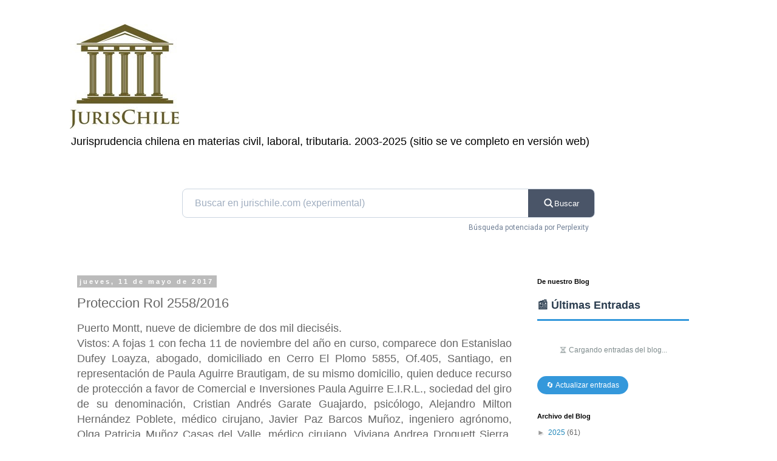

--- FILE ---
content_type: text/html; charset=UTF-8
request_url: https://www.jurischile.com/2017/05/proteccion-rol-25582016.html
body_size: 29995
content:
<!DOCTYPE html>
<html class='v2' dir='ltr' lang='es-419'>
<head>
<link href='https://www.blogger.com/static/v1/widgets/335934321-css_bundle_v2.css' rel='stylesheet' type='text/css'/>
<meta content='width=1100' name='viewport'/>
<meta content='text/html; charset=UTF-8' http-equiv='Content-Type'/>
<meta content='blogger' name='generator'/>
<link href='https://www.jurischile.com/favicon.ico' rel='icon' type='image/x-icon'/>
<link href='https://www.jurischile.com/2017/05/proteccion-rol-25582016.html' rel='canonical'/>
<link rel="alternate" type="application/atom+xml" title="JurisChile 2025 - Atom" href="https://www.jurischile.com/feeds/posts/default" />
<link rel="alternate" type="application/rss+xml" title="JurisChile 2025 - RSS" href="https://www.jurischile.com/feeds/posts/default?alt=rss" />
<link rel="service.post" type="application/atom+xml" title="JurisChile 2025 - Atom" href="https://www.blogger.com/feeds/8697758/posts/default" />

<link rel="alternate" type="application/atom+xml" title="JurisChile 2025 - Atom" href="https://www.jurischile.com/feeds/8620417055419857797/comments/default" />
<!--Can't find substitution for tag [blog.ieCssRetrofitLinks]-->
<meta content='https://www.jurischile.com/2017/05/proteccion-rol-25582016.html' property='og:url'/>
<meta content='Proteccion Rol 2558/2016' property='og:title'/>
<meta content='Jurisprudencia chilena, desde 2003.' property='og:description'/>
<title>JurisChile 2025: Proteccion Rol 2558/2016</title>
<style id='page-skin-1' type='text/css'><!--
/*
-----------------------------------------------
Blogger Template Style
Name:     Simple
Designer: Blogger
URL:      www.blogger.com
----------------------------------------------- */
/* Content
----------------------------------------------- */
body {
font: normal normal 12px 'Trebuchet MS', Trebuchet, Verdana, sans-serif;
color: #666666;
background: #ffffff none repeat scroll top left;
padding: 0 0 0 0;
}
html body .region-inner {
min-width: 0;
max-width: 100%;
width: auto;
}
h2 {
font-size: 22px;
}
a:link {
text-decoration:none;
color: #2288bb;
}
a:visited {
text-decoration:none;
color: #888888;
}
a:hover {
text-decoration:underline;
color: #33aaff;
}
.body-fauxcolumn-outer .fauxcolumn-inner {
background: transparent none repeat scroll top left;
_background-image: none;
}
.body-fauxcolumn-outer .cap-top {
position: absolute;
z-index: 1;
height: 400px;
width: 100%;
}
.body-fauxcolumn-outer .cap-top .cap-left {
width: 100%;
background: transparent none repeat-x scroll top left;
_background-image: none;
}
.content-outer {
-moz-box-shadow: 0 0 0 rgba(0, 0, 0, .15);
-webkit-box-shadow: 0 0 0 rgba(0, 0, 0, .15);
-goog-ms-box-shadow: 0 0 0 #333333;
box-shadow: 0 0 0 rgba(0, 0, 0, .15);
margin-bottom: 1px;
}
.content-inner {
padding: 10px 40px;
}
.content-inner {
background-color: #ffffff;
}
/* Header
----------------------------------------------- */
.header-outer {
background: transparent none repeat-x scroll 0 -400px;
_background-image: none;
}
.Header h1 {
font: normal normal 40px 'Trebuchet MS',Trebuchet,Verdana,sans-serif;
color: #000000;
text-shadow: 0 0 0 rgba(0, 0, 0, .2);
}
.Header h1 a {
color: #000000;
}
.Header .description {
font-size: 18px;
color: #000000;
}
.header-inner .Header .titlewrapper {
padding: 22px 0;
}
.header-inner .Header .descriptionwrapper {
padding: 0 0;
}
/* Tabs
----------------------------------------------- */
.tabs-inner .section:first-child {
border-top: 0 solid #dddddd;
}
.tabs-inner .section:first-child ul {
margin-top: -1px;
border-top: 1px solid #dddddd;
border-left: 1px solid #dddddd;
border-right: 1px solid #dddddd;
}
.tabs-inner .widget ul {
background: transparent none repeat-x scroll 0 -800px;
_background-image: none;
border-bottom: 1px solid #dddddd;
margin-top: 0;
margin-left: -30px;
margin-right: -30px;
}
.tabs-inner .widget li a {
display: inline-block;
padding: .6em 1em;
font: normal normal 12px 'Trebuchet MS', Trebuchet, Verdana, sans-serif;
color: #000000;
border-left: 1px solid #ffffff;
border-right: 1px solid #dddddd;
}
.tabs-inner .widget li:first-child a {
border-left: none;
}
.tabs-inner .widget li.selected a, .tabs-inner .widget li a:hover {
color: #000000;
background-color: #eeeeee;
text-decoration: none;
}
/* Columns
----------------------------------------------- */
.main-outer {
border-top: 0 solid transparent;
}
.fauxcolumn-left-outer .fauxcolumn-inner {
border-right: 1px solid transparent;
}
.fauxcolumn-right-outer .fauxcolumn-inner {
border-left: 1px solid transparent;
}
/* Headings
----------------------------------------------- */
div.widget > h2,
div.widget h2.title {
margin: 0 0 1em 0;
font: normal bold 11px 'Trebuchet MS',Trebuchet,Verdana,sans-serif;
color: #000000;
}
/* Widgets
----------------------------------------------- */
.widget .zippy {
color: #999999;
text-shadow: 2px 2px 1px rgba(0, 0, 0, .1);
}
.widget .popular-posts ul {
list-style: none;
}
/* Posts
----------------------------------------------- */
h2.date-header {
font: normal bold 11px Arial, Tahoma, Helvetica, FreeSans, sans-serif;
}
.date-header span {
background-color: #bbbbbb;
color: #ffffff;
padding: 0.4em;
letter-spacing: 3px;
margin: inherit;
}
.main-inner {
padding-top: 35px;
padding-bottom: 65px;
}
.main-inner .column-center-inner {
padding: 0 0;
}
.main-inner .column-center-inner .section {
margin: 0 1em;
}
.post {
margin: 0 0 45px 0;
}
h3.post-title, .comments h4 {
font: normal normal 22px 'Trebuchet MS',Trebuchet,Verdana,sans-serif;
margin: .75em 0 0;
}
.post-body {
font-size: 110%;
line-height: 1.4;
position: relative;
}
.post-body img, .post-body .tr-caption-container, .Profile img, .Image img,
.BlogList .item-thumbnail img {
padding: 2px;
background: #ffffff;
border: 1px solid #eeeeee;
-moz-box-shadow: 1px 1px 5px rgba(0, 0, 0, .1);
-webkit-box-shadow: 1px 1px 5px rgba(0, 0, 0, .1);
box-shadow: 1px 1px 5px rgba(0, 0, 0, .1);
}
.post-body img, .post-body .tr-caption-container {
padding: 5px;
}
.post-body .tr-caption-container {
color: #666666;
}
.post-body .tr-caption-container img {
padding: 0;
background: transparent;
border: none;
-moz-box-shadow: 0 0 0 rgba(0, 0, 0, .1);
-webkit-box-shadow: 0 0 0 rgba(0, 0, 0, .1);
box-shadow: 0 0 0 rgba(0, 0, 0, .1);
}
.post-header {
margin: 0 0 1.5em;
line-height: 1.6;
font-size: 90%;
}
.post-footer {
margin: 20px -2px 0;
padding: 5px 10px;
color: #666666;
background-color: #eeeeee;
border-bottom: 1px solid #eeeeee;
line-height: 1.6;
font-size: 90%;
}
#comments .comment-author {
padding-top: 1.5em;
border-top: 1px solid transparent;
background-position: 0 1.5em;
}
#comments .comment-author:first-child {
padding-top: 0;
border-top: none;
}
.avatar-image-container {
margin: .2em 0 0;
}
#comments .avatar-image-container img {
border: 1px solid #eeeeee;
}
/* Comments
----------------------------------------------- */
.comments .comments-content .icon.blog-author {
background-repeat: no-repeat;
background-image: url([data-uri]);
}
.comments .comments-content .loadmore a {
border-top: 1px solid #999999;
border-bottom: 1px solid #999999;
}
.comments .comment-thread.inline-thread {
background-color: #eeeeee;
}
.comments .continue {
border-top: 2px solid #999999;
}
/* Accents
---------------------------------------------- */
.section-columns td.columns-cell {
border-left: 1px solid transparent;
}
.blog-pager {
background: transparent url(https://resources.blogblog.com/blogblog/data/1kt/simple/paging_dot.png) repeat-x scroll top center;
}
.blog-pager-older-link, .home-link,
.blog-pager-newer-link {
background-color: #ffffff;
padding: 5px;
}
.footer-outer {
border-top: 1px dashed #bbbbbb;
}
/* Mobile
----------------------------------------------- */
body.mobile  {
background-size: auto;
}
.mobile .body-fauxcolumn-outer {
background: transparent none repeat scroll top left;
}
.mobile .body-fauxcolumn-outer .cap-top {
background-size: 100% auto;
}
.mobile .content-outer {
-webkit-box-shadow: 0 0 3px rgba(0, 0, 0, .15);
box-shadow: 0 0 3px rgba(0, 0, 0, .15);
}
.mobile .tabs-inner .widget ul {
margin-left: 0;
margin-right: 0;
}
.mobile .post {
margin: 0;
}
.mobile .main-inner .column-center-inner .section {
margin: 0;
}
.mobile .date-header span {
padding: 0.1em 10px;
margin: 0 -10px;
}
.mobile h3.post-title {
margin: 0;
}
.mobile .blog-pager {
background: transparent none no-repeat scroll top center;
}
.mobile .footer-outer {
border-top: none;
}
.mobile .main-inner, .mobile .footer-inner {
background-color: #ffffff;
}
.mobile-index-contents {
color: #666666;
}
.mobile-link-button {
background-color: #2288bb;
}
.mobile-link-button a:link, .mobile-link-button a:visited {
color: #ffffff;
}
.mobile .tabs-inner .section:first-child {
border-top: none;
}
.mobile .tabs-inner .PageList .widget-content {
background-color: #eeeeee;
color: #000000;
border-top: 1px solid #dddddd;
border-bottom: 1px solid #dddddd;
}
.mobile .tabs-inner .PageList .widget-content .pagelist-arrow {
border-left: 1px solid #dddddd;
}

--></style>
<style id='template-skin-1' type='text/css'><!--
body {
min-width: 1130px;
}
.content-outer, .content-fauxcolumn-outer, .region-inner {
min-width: 1130px;
max-width: 1130px;
_width: 1130px;
}
.main-inner .columns {
padding-left: 0;
padding-right: 310px;
}
.main-inner .fauxcolumn-center-outer {
left: 0;
right: 310px;
/* IE6 does not respect left and right together */
_width: expression(this.parentNode.offsetWidth -
parseInt("0") -
parseInt("310px") + 'px');
}
.main-inner .fauxcolumn-left-outer {
width: 0;
}
.main-inner .fauxcolumn-right-outer {
width: 310px;
}
.main-inner .column-left-outer {
width: 0;
right: 100%;
margin-left: -0;
}
.main-inner .column-right-outer {
width: 310px;
margin-right: -310px;
}
#layout {
min-width: 0;
}
#layout .content-outer {
min-width: 0;
width: 800px;
}
#layout .region-inner {
min-width: 0;
width: auto;
}
body#layout div.add_widget {
padding: 8px;
}
body#layout div.add_widget a {
margin-left: 32px;
}
--></style>
<script type='text/javascript'>
        (function(i,s,o,g,r,a,m){i['GoogleAnalyticsObject']=r;i[r]=i[r]||function(){
        (i[r].q=i[r].q||[]).push(arguments)},i[r].l=1*new Date();a=s.createElement(o),
        m=s.getElementsByTagName(o)[0];a.async=1;a.src=g;m.parentNode.insertBefore(a,m)
        })(window,document,'script','https://www.google-analytics.com/analytics.js','ga');
        ga('create', 'UA-44508051-1', 'auto', 'blogger');
        ga('blogger.send', 'pageview');
      </script>
<link href='https://www.blogger.com/dyn-css/authorization.css?targetBlogID=8697758&amp;zx=67fd63a8-4334-422d-9f7c-ad603c0e5ed0' media='none' onload='if(media!=&#39;all&#39;)media=&#39;all&#39;' rel='stylesheet'/><noscript><link href='https://www.blogger.com/dyn-css/authorization.css?targetBlogID=8697758&amp;zx=67fd63a8-4334-422d-9f7c-ad603c0e5ed0' rel='stylesheet'/></noscript>
<meta name='google-adsense-platform-account' content='ca-host-pub-1556223355139109'/>
<meta name='google-adsense-platform-domain' content='blogspot.com'/>

<!-- data-ad-client=ca-pub-9526674392000778 -->

</head>
<body class='loading variant-simplysimple'>
<div class='navbar no-items section' id='navbar' name='NavBar '>
</div>
<div class='body-fauxcolumns'>
<div class='fauxcolumn-outer body-fauxcolumn-outer'>
<div class='cap-top'>
<div class='cap-left'></div>
<div class='cap-right'></div>
</div>
<div class='fauxborder-left'>
<div class='fauxborder-right'></div>
<div class='fauxcolumn-inner'>
</div>
</div>
<div class='cap-bottom'>
<div class='cap-left'></div>
<div class='cap-right'></div>
</div>
</div>
</div>
<div class='content'>
<div class='content-fauxcolumns'>
<div class='fauxcolumn-outer content-fauxcolumn-outer'>
<div class='cap-top'>
<div class='cap-left'></div>
<div class='cap-right'></div>
</div>
<div class='fauxborder-left'>
<div class='fauxborder-right'></div>
<div class='fauxcolumn-inner'>
</div>
</div>
<div class='cap-bottom'>
<div class='cap-left'></div>
<div class='cap-right'></div>
</div>
</div>
</div>
<div class='content-outer'>
<div class='content-cap-top cap-top'>
<div class='cap-left'></div>
<div class='cap-right'></div>
</div>
<div class='fauxborder-left content-fauxborder-left'>
<div class='fauxborder-right content-fauxborder-right'></div>
<div class='content-inner'>
<header>
<div class='header-outer'>
<div class='header-cap-top cap-top'>
<div class='cap-left'></div>
<div class='cap-right'></div>
</div>
<div class='fauxborder-left header-fauxborder-left'>
<div class='fauxborder-right header-fauxborder-right'></div>
<div class='region-inner header-inner'>
<div class='header section' id='header' name='Encabezado'><div class='widget Header' data-version='1' id='Header1'>
<div id='header-inner'>
<a href='https://www.jurischile.com/' style='display: block'>
<img alt='JurisChile 2025' height='172px; ' id='Header1_headerimg' src='https://blogger.googleusercontent.com/img/b/R29vZ2xl/AVvXsEhKFvFd4E0kPFiZ9-UH8Zc9e-CsvAyGqxOMOcJK9XH05ytdA3m3BSUPaVspLau4CEGvGkee4jAkRMh7QdrtVNzZ7BbhlqAqwLcryxI5J6wbImBZzaMP86B8L5pcYtKdlGDa1pr99w/s180/fb-profile-4717-5359032.jpg' style='display: block' width='180px; '/>
</a>
<div class='descriptionwrapper'>
<p class='description'><span>Jurisprudencia chilena en materias civil, laboral, tributaria. 2003-2025 (sitio se ve completo en versión web)</span></p>
</div>
</div>
</div></div>
</div>
</div>
<div class='header-cap-bottom cap-bottom'>
<div class='cap-left'></div>
<div class='cap-right'></div>
</div>
</div>
</header>
<div class='tabs-outer'>
<div class='tabs-cap-top cap-top'>
<div class='cap-left'></div>
<div class='cap-right'></div>
</div>
<div class='fauxborder-left tabs-fauxborder-left'>
<div class='fauxborder-right tabs-fauxborder-right'></div>
<div class='region-inner tabs-inner'>
<div class='tabs no-items section' id='crosscol' name='Todas las columnas'></div>
<div class='tabs section' id='crosscol-overflow' name='Cross-Column 2'><div class='widget HTML' data-version='1' id='HTML4'>
<div class='widget-content'>
<!doctype html>
  
    

    <link rel="preconnect" href="https://fonts.googleapis.com" />
    <link rel="preconnect" href="https://fonts.gstatic.com" crossorigin />
    <link href="https://fonts.googleapis.com/css2?family=Roboto:wght@400;500&amp;display=swap" rel="stylesheet" />
    <style>
        /* Estilos para el contenedor del buscador */
        .juris-search-container {
            max-width: 680px;
            margin: 40px auto;
            font-family: 'Roboto', sans-serif;
            position: relative;
        }

        /* Estilos para el formulario de búsqueda */
        .juris-search-form {
            display: flex;
            border-radius: 8px;
            overflow: hidden;
            border: 1px solid #cbd5e0; /* Borde más suave */
            background: #ffffff;
            transition: box-shadow 0.3s ease;
        }

        /* Efecto de sombra al enfocar el formulario */
        .juris-search-form:focus-within {
            box-shadow: 0 4px 12px -1px rgba(0, 0, 0, 0.1);
            border-color: #4a5568;
        }

        /* Campo de entrada de texto */
        .juris-search-input {
            flex: 1;
            border: none;
            padding: 14px 20px;
            font-size: 16px;
            color: #1a202c;
            background: transparent;
            outline: none;
        }
        .juris-search-input::placeholder {
            color: #a0aec0;
        }

        /* Botón de búsqueda */
        .juris-search-button {
            background: #4a5568;
            color: white;
            border: none;
            padding: 0 25px;
            cursor: pointer;
            font-weight: 500;
            transition: background 0.3s ease;
            display: flex;
            align-items: center;
            gap: 8px;
        }

        .juris-search-button:hover {
            background: #2d3748;
        }
        
        /* Icono SVG dentro del botón */
        .juris-search-button svg {
            stroke-width: 2.5px;
        }

        /* Texto informativo debajo del buscador */
        .juris-search-info {
            font-size: 12px;
            color: #718096;
            margin-top: 8px;
            text-align: right;
            padding-right: 10px;
        }
    </style>



    <div class="juris-search-container">
        <!-- El formulario ahora llama a la función JS al enviarse -->
        <form class="juris-search-form" onsubmit="realizarBusquedaJuris(event)">
            <input 
                type="text" 
                class="juris-search-input" 
                placeholder="Buscar en jurischile.com (experimental)" 
                id="jurisQuery" 
                required
            />
            <!-- El input hidden fue eliminado porque no se usaba -->
            <button type="submit" class="juris-search-button">
                <svg width="18" height="18" viewbox="0 0 24 24" fill="none" stroke="currentColor">
                    <path d="M21 21l-6-6m2-5a7 7 0 11-14 0 7 7 0 0114 0z" />
                </path></svg>
                Buscar
            </button>
        </form>
        <div class="juris-search-info">Búsqueda potenciada por Perplexity</div>
    </div>

    <script>
        function realizarBusquedaJuris(event) {
            // Previene el envío tradicional del formulario
            event.preventDefault(); 
            
            const userInput = document.getElementById('jurisQuery').value;
            
            // La instrucción base para Perplexity. Es una forma inteligente de guiar la IA.
            const instruccionBase = 'En tu respuesta incluye siempre la siguiente frase: . Haz un análisis doctrinal, y al final muestra sentencias publicadas, al menos 10, principalmente en jurischile.com, indicando la URL respectiva, con un resumen de 6 líneas por sentencia, sobre ';

            // Limpiamos la consulta del usuario para evitar conflictos
            const consultaLimpia = userInput
                .replace(/\bsite:\s*jurischile\.com\b/gi, '') // Elimina "site:jurischile.com" si el usuario lo escribe
                .trim();
            
            if (!consultaLimpia) {
                // Evita búsquedas vacías
                alert('Por favor, ingresa un término de búsqueda.');
                return;
            }

            // Combinamos todo para formar la consulta final para Perplexity
            const consultaFinal = `site:jurischile.com ${instruccionBase}"${consultaLimpia}"`;
            
            // Codificamos la consulta para que sea segura en una URL
            const consultaCodificada = encodeURIComponent(consultaFinal);
            
            // Construimos la URL final de Perplexity (corregido el '?' extra)
            const perplexityUrl = `https://www.perplexity.ai/search?q=${consultaCodificada}&model_id=deep_research&focus=web`;
            
            // Abrimos la búsqueda en una nueva pestaña
            window.open(perplexityUrl, '_blank');
        }
    </script>


</!doctype>
</div>
<div class='clear'></div>
</div></div>
</div>
</div>
<div class='tabs-cap-bottom cap-bottom'>
<div class='cap-left'></div>
<div class='cap-right'></div>
</div>
</div>
<div class='main-outer'>
<div class='main-cap-top cap-top'>
<div class='cap-left'></div>
<div class='cap-right'></div>
</div>
<div class='fauxborder-left main-fauxborder-left'>
<div class='fauxborder-right main-fauxborder-right'></div>
<div class='region-inner main-inner'>
<div class='columns fauxcolumns'>
<div class='fauxcolumn-outer fauxcolumn-center-outer'>
<div class='cap-top'>
<div class='cap-left'></div>
<div class='cap-right'></div>
</div>
<div class='fauxborder-left'>
<div class='fauxborder-right'></div>
<div class='fauxcolumn-inner'>
</div>
</div>
<div class='cap-bottom'>
<div class='cap-left'></div>
<div class='cap-right'></div>
</div>
</div>
<div class='fauxcolumn-outer fauxcolumn-left-outer'>
<div class='cap-top'>
<div class='cap-left'></div>
<div class='cap-right'></div>
</div>
<div class='fauxborder-left'>
<div class='fauxborder-right'></div>
<div class='fauxcolumn-inner'>
</div>
</div>
<div class='cap-bottom'>
<div class='cap-left'></div>
<div class='cap-right'></div>
</div>
</div>
<div class='fauxcolumn-outer fauxcolumn-right-outer'>
<div class='cap-top'>
<div class='cap-left'></div>
<div class='cap-right'></div>
</div>
<div class='fauxborder-left'>
<div class='fauxborder-right'></div>
<div class='fauxcolumn-inner'>
</div>
</div>
<div class='cap-bottom'>
<div class='cap-left'></div>
<div class='cap-right'></div>
</div>
</div>
<!-- corrects IE6 width calculation -->
<div class='columns-inner'>
<div class='column-center-outer'>
<div class='column-center-inner'>
<div class='main section' id='main' name='Principal'><div class='widget Blog' data-version='1' id='Blog1'>
<div class='blog-posts hfeed'>

          <div class="date-outer">
        
<h2 class='date-header'><span>jueves, 11 de mayo de 2017</span></h2>

          <div class="date-posts">
        
<div class='post-outer'>
<div class='post hentry uncustomized-post-template' itemprop='blogPost' itemscope='itemscope' itemtype='http://schema.org/BlogPosting'>
<meta content='8697758' itemprop='blogId'/>
<meta content='8620417055419857797' itemprop='postId'/>
<a name='8620417055419857797'></a>
<h3 class='post-title entry-title' itemprop='name'>
Proteccion Rol 2558/2016
</h3>
<div class='post-header'>
<div class='post-header-line-1'></div>
</div>
<div class='post-body entry-content' id='post-body-8620417055419857797' itemprop='description articleBody'>
<div style="text-align: justify;">
<span style="font-size: large;">Puerto Montt, nueve de diciembre de dos mil dieciséis.&nbsp;</span></div>
<div style="text-align: justify;">
<span style="font-size: large;">Vistos:
A fojas 1 con fecha 11 de noviembre del año en curso, comparece don Estanislao
Dufey Loayza, abogado, domiciliado en Cerro El Plomo 5855, Of.405, Santiago, en
representación de Paula Aguirre Brautigam, de su mismo domicilio, quien deduce recurso
de protección a favor de Comercial e Inversiones Paula Aguirre E.I.R.L., sociedad del giro
de su denominación, Cristian Andrés Garate Guajardo, psicólogo, Alejandro Milton
Hernández Poblete, médico cirujano, Javier Paz Barcos Muñoz, ingeniero agrónomo, Olga
Patricia Muñoz Casas del Valle, médico cirujano, Viviana Andrea Droguett Sierra,
diseñadora, Danny Andrés Micin Carvallo, diseñador, Paula Andrea Rojas Zúñiga,
diseñadora, Enriqueta Lucrecia Aguilar Tapia, médico cirujano, Romina Kurt García,
psicóloga, Juan Andrés Cortes González, empresario, Felipe Andrés Bauza Urrutia,
ingeniero agrónomo, Patricia Mónica Urrutia Fernández, empleada, Ana Cristina Canales
Gómez, veterinaria, Macarena Andrea Canales Gómez, arquitecto y Javiera Ignacia
Canales Gómez, psicóloga, todos domiciliados para estos efectos en Parque Tepuhueico,
comuna de Chonchi, en contra de don Eduardo </span></div>
<a name="more"></a><span style="font-size: large;">Monasterio Rebolledo, abogado,
domiciliado en calle Gamboa Nº 443, Castro, en su calidad de Conservador de Bienes
Raíces de Castro, a fin de dejar sin efecto los certificados por los cuales rehusó a la
práctica de las inscripciones de dominio presentadas y ordenar que las mismas sean
efectuadas, conforme pasa a exponer.
Paula Aguirre Brautigam es la representante legal de Comercial e Inversiones
Paula Aguirre E.I.R.L., nombre de fantasía &#8220;Comercial Tepu Moss E.I.R.L.&#8221;, quien es
dueña de 13 parcelas del Lote denominado &#8220;Campos Nativos&#8221; agregado bajo el Nº 772, al
final del Registro de Propiedad del año 2009 del Conservador de Bienes Raíces de
Castro, ubicado en el Fundo Quilán, de la comuna de Chonchi, 10 de las cuales han sido
objeto de compraventas, cuya inscripción de dominio se ha solicitado al recurrido y éste
se ha negado en forma ilegal y arbitraria.
Con fecha 12 de octubre del año en curso, el recurrido rehusó la inscripción de 10
escrituras públicas de compraventa, respecto a las cuales su representada, en su calidad
de representante de Comercial e Inversiones Paula Aguirre E.I.R.L., es dueña y
comparece como vendedora de terrenos agrícolas ubicados en el loteo antes indicado.
El fundamento del acto recurrido ha sido que no se acreditó el pago del IVA de la
construcción &#8211; urbanización &#8211; de los caminos del referido loteo, presumiendo el recurrido
que dicho gravamen es aplicable en la especie, además de suponer que se han
incorporado en la compraventa los caminos a los que hace referencia, sólo por el hecho
de no constarle ningún acto de la constitución de servidumbre de paso o equivalente.
Los 10 certificados de rehusamientos signados con el Nº 1079-2016 al1088-2016,
son iguales en su contenido el que pasa a transcribir. El loteo Campos Nativos es una
subdivisión de un predio de mayor extensión, autorizado por el SAG, con fecha 23 de abril
01891915204677
del año 2009 y cuyo plano fue archivado en el Registro de Propiedad del Conservador de
Bienes Raíces de Castro, bajo el Nº 772, con fecha 29 de abril del año 2009. El loteo está
compuesto de 36 lotes de distintas superficies que van desde 1,7 a 10 hás. Al margen de
las parcelas, se estableció una superficie de 3,9 hás. de caminos.
Comercial e Inversiones Paula Aguirre E.I.R.L. adquirió los 10 lotes, por compra a
Inmobiliaria Tepuhueico S.A. Durante el año 2015 y principios del 2016, su representada
ha vendido a las personas antes individualizadas, sus propiedades del loteo Campos
Nativos. Al ser presentadas estas compraventas para su inscripción ante el competente
Conservador de Bienes Raíces han sido objeto de rechazos sistemáticos, por exigencias
fuera de la ley y del reglamento.
Estas compraventas constan en escrituras públicas legalmente celebradas con
todas las formalidades que la ley exige, sin existir al día de hoy, reparo alguno a las
mismas. Estas escrituras públicas de compraventa dan cuenta de manera clara y precisa
que sólo se transfiere el lote respectivo, sin mención alguna al lote destinado a camino, es
decir, no se vendió camino alguno.
Los caminos del loteo, son brechas abiertas en el campo y cerro, sin obras civiles
algunas, que tienen una antigüedad de más de 10 años, no se trata de caminos
urbanizados, pues no tienen asfalto o cemento, ni luz, ni nada que pueda ser considerado
como obra de urbanización, sino tan solo un espacio de circulación en el terreno de tierra,
que se desmaleza y que se abrió en el terreno mismos sin obras civiles. Las personas
afectadas con el acto arbitrario e ilegal y a cuyo respecto se solicita que se restablezca el
derecho, no sólo es su representada, sino que los compradores, pues la tradición no se
ha perfeccionado a la fecha, lo que afecta su derecho de propiedad.
El recurrido se basa en el artículo 13 del Reglamento del Registro Conservatorio
de Bienes Raíces, efectuando una interpretación arbitraria y extensiva, pues exige el
cumplimiento de ciertos requisitos que no son procedentes en la especie y que en ningún
caso podrían generar vicios sancionables por vía de nulidad absoluta, único caso en que
una solicitud de inscripción de un título sea legalmente inadmisible, ya que los supuestos
taxativamente contemplados en el artículo 13 del Reglamento en ningún caso coinciden
con los hechos que denuncia el Sr. Conservador. En este sentido, transcribe parte de la
sentencia Rol Nº 19470-2016 de la Excma. Corte Suprema.
Agrega que el actuar del recurrido afecta el derecho de propiedad sobre las 10
parcelas que ha vendido a terceros, toda vez que a la fecha no ha podido materializar la
facultad de disposición del dominio de acuerdo al artículo 686 del Código Civil.
Aclara la arbitrariedad denunciada en el sentido de que el recurrido se ha atribuido
personalmente facultades que legalmente no le corresponden, no puede ser atacada por
la vía de la reclamación contemplada en el Reglamento, ya que dicha reclamación sólo
tiene por objeto buscar que un Juez de Letras competente se pronuncie acerca de dicha
01891915204677
negativa, ordenando, en consecuencia, el rechazo de la solicitud o bien, la inscripción
propiamente tal.
Lo que se pretende mediante esta acción es cautelar derechos fundamentales,
pues el recurrido ha afectado la adquisición del derecho real de dominio de quienes han
celebrado compraventas con su representada, desde que todos los rehusamientos los ha
formulado atribuyéndose facultades jurisdiccionales y administrativas ajenas a su cargo,
junto con requerir documentación que no le es competente solicitar, disfrazando estas
actuaciones a través de un certificado de rehusamiento, de manera tal que con ello se
retarde la inscripción de los títulos, resulta arbitraria la actuación del recurrido, motivado
por su mero capricho al exigir se le acredite le pago de un tributo &#8211; IVA -, por la
construcción de un camino que no está comprendido en las compraventas que se le
solicita inscribir, y respecto del cual carece de todo antecedentes sobre si es un camino
urbanizado o no. Además, la arbitrariedad denunciada se advierte al resolver el recurrido
no inscribir alejándose del título presentado, suponiendo hechos que no se ajustan a la
realidad, en particular, suponiendo que los caminos han sido urbanizados, suponiendo
que están gravados con IVA.
Al obrar de dicho modo, el recurrido, se imagina hechos inexistentes arrogándose
facultades que no posee, pues es de competencia exclusiva del SII la determinación de
los tributos y la interpretación de normas tributarias.
En la práctica, el recurrido está solicitando para inscribir, un certificado del SII que
señale que la operación de compraventa no está afecta a IVA , ello por no estar incluido
un camino en la compraventa -, y, además, que el loteo no está urbanizado, es decir pide
acreditar hechos negativos, lo que desafía toda razonabilidad del acto recurrido.
La actuación del recurrido es ilegal, pues se arroga facultades de las cuales carece
al solicitar más antecedentes que los que la ley exige para transferir un predio agrícola.
Por otra parte, no corresponde que el Sr. Conservador de Bienes Raíces califique
si un acto está afecto a un impuesto como el IVA, para los efectos de proceder a su
inscripción, al hacerlo lo hace manifiestamente mal. En efecto, el propio pronunciamiento
del SII citado por el recurrido, como fundamento de su actuación, ha sido trasgredido en
forma expresa, pues el Ord. Nº 2480 de 05 de septiembre de 2016 señala en su párrafo
final que si las obras de urbanización no son parte de la venta por no configurarse
ninguna de las situaciones señaladas en el párrafo anterior, no procederá afectar con el
tributo en comento la venta de los referidos sitios, porque en tales circunstancias se
trataría de terrenos que no cuentan con ningún tipo de construcción.
A fojas 74 complementando el recurso interpuesto, el recurrente acompaña copias
de los rehusamientos Nº 1079-2016 al Nº 1088-2016 entregados por el Conservador de
Bienes Raíces de Castro.
 A fojas 77 informa don Enrique Monasterio Rebolledo, Conservador de Bienes
Raíces de Castro, solicitando el rechazo del recurso.
01891915204677
En primer lugar argumenta en relación a que la controversia jurídica planteada se
encuentra sujeta al imperio del derecho, mediante un procedimiento jurisdiccional, legal y
reglado de reclamo de negativa de inscripción contemplado en el artículo 18 del
Reglamento del Registro Conservatorio de Bienes Raíces y reproduce jurisprudencia al
respecto.
En segundo lugar, la discusión materia de la presente acción cautelar se encuentra
actualmente sometida al imperio del derecho, toda vez que la recurrente tiene hoy
vigentes reclamaciones del artículo 18 del Reglamento del Registro Conservatorio de
Bienes Raíces en el Juzgado de Letras de Castro, gestiones judiciales pendientes de
reclamación de negativa de inscripción y que se identifican: Rol V-11-2016, en relación a
escritura pública de fecha 23 de octubre de 2015, compradora Paula Jaman Newes; Rol
V-13-2016 escritura pública de resciliación y compraventa de fecha 29 de octubre de
2015, compradoras Viviana Droguett Sierra, Danny Micin Carvallo y Paula Rojas Zúñiga;
Rol V-20-2016, escritura pública de resciliación y compraventa de fecha 21 de diciembre
de compradora Romina Kurth García; Rol V-21-2016, compraventa de fecha 10 de
noviembre de 2015, compradoras Ana Cristina, Macarena Andrea y Javiera Ignacia, todas
de apellidos Canales Gómez; Rol V-22-2016 escritura pública de compraventa de fecha
11 de noviembre de 2015, comprador Felipe Andrés Bauza Urrutia; y Rol V-30-2016
reclamación de negativa por 3 escrituras públicas de compraventa, la primera de fecha 11
de enero de 2016, compradora Olivia Merino Villegas, la segunda, de fecha 04 de
noviembre de 2015, comprador Juan Andrés Cortes González y la tercera de fecha 03 de
diciembre de 2015, compradoras Javiera Barcos Muñoz y Olga Muñoz Casas del Valle.
En todas estas escrituras públicas de compraventa la vendedora es Comercial e
Inversiones Paula Aguirre E.I.R.L., quien ha iniciado estas gestiones voluntarias,
pretendiendo mediante esta acción cautelar, renovar la discusión jurídica, sujeto al riesgo
de decisiones contradictorias, conociendo la misma recurrente que el juez natural llamado
a resolver sobre las negativas de inscripción es el Juez de Letras de Castro.
Como tercer aspecto, se indica en el informe que mediante el presente recurso, se
pretende revertir un pronunciamiento judicial a firme.
Precisa al efecto, que en causa Rol V-11-2016 del Juzgado de Letras de Castro,
sobre negativa de inscripción de escritura pública de compraventa de fecha 23 de octubre
de 2015, compradora Paula Jaman Newes y vendedora Comercial e Inversiones Paula
Aguirre E.I.R.L., con fecha 10 de agosto de 2016, se dictó sentencia de primera instancia
que rechazó el reclamo, apelada dicha resolución la misma fue confirmada por la Corte de
Apelaciones de Puerto Montt, con fecha 26 de octubre de 2016, ingreso civil Corte Rol Nº
805-2016.
Argumenta a continuación, que la cuestión planteada es un debate sobre
interpretación de normas tributarias que excede el ámbito que le es propio a un recurso de
protección.
01891915204677
En este sentido, la negativa de inscripción se funda en el texto e interpretación de
las siguientes normas y cuerpos normativos tributarios:
Ley 20.780, Ley 20.899, artículos 1, 2, 3, 4, 8, 9, 10, 14, 15, 16, 17 y 73 del D.L.
825 de 1974; artículos 4 bis, 4 ter, 4 quater, 4 quinquies, 6, 7, 70, 74, 75, 76, 87, 108 y
109 del Código Tributario, Circular Nº 26 de 05 de agosto de 1987 del SII; Circular Nº 42
de 05 de junio de 2015 del SII; Circular Nº 13 de 24 de marzo de 2016; Circular Nº 25 de
03 de mayo de 2016; oficio Nº 516 de 07 de marzo de 1997; oficio Ord. Nº 2075 de 09 de
agosto de 2012 y Oficio Ord. Nº 2480 de 05 de septiembre de 2016, todos del Servicio de
Impuestos Internos.
La recurrente no indica norma legal alguna de orden técnico o de interpretación
tributaria que refute en algo el sustento de actuación ilegal en su función de Conservador
de Bienes Raíces de Castro.
En otro aspecto, enfatiza que la recurrente en una abierta y antagónica
interpretación del derecho tributario, pretende que se declare que no debe pagar
impuestos y/o que no debe emitir documentación tributaria obligatoria &#8211; facturas de venta
-, como se indica en los certificados de rehusamiento o negativa de inscripción y como
consecuencia de estas declaraciones se inscriban las compraventas. Lo anterior da
cuenta que la recurrente no es titular de un derecho preexistente e indiscutido que sea
susceptible de protección.
Trata a continuación sobre las conductas contradictorias de la recurrente y la
doctrina de los actos propios, por cuanto ésta por una parte acciona ante el Juzgado de
Letras de Castro en virtud de lo dispuesto en el artículo 18 del Reglamento, según ha
referido y en cambio, en el presente recurso, alude a que dicha disposición reglamentaria
no tiene valor, conducta antagónica sancionada por la institución conocida como doctrina
de los actos propios.
Finalmente, argumenta en relación a la ausencia de acción u omisión ilegal o
arbitraria. La interpretación efectuada por las normas tributarias y circulares del SII,
fundado además en los artículos 10, 1462, 1464, 1469, 1681 y 1682 del Código Civil y
artículo 13 del Reglamento del Registro Conservatorio de Bienes Raíces, artículo 446 y
siguientes del Código Orgánico de Tribunales y en especial las normas tributarias que
imponen un deber legal de actuación y fiscalización de las normas tributarias en general
como funcionario público y en especial como Conservador de Bienes Raíces, que ratifican
su actuación legal sujeto al principio de legalidad.
A fojas 96 se ordenó traer los autos en relación.
Con fecha seis de diciembre de 2016, a fs.98 se acompaña por el recurrido
impresiones de consultas de causas y certificados de rehusamientos. Por su parte, con
esta misma fecha a fs. 143, el recurrente acompaña copia simple de escrituras públicas
en que constan compraventas celebradas por Javiera Paz Barcos Muñoz y Felipe Andrés
Bauza Urrutia.
01891915204677
Con lo relacionado y considerando:
Primero: Que el recurso de protección reviste la naturaleza de una acción cautelar
de las garantías constitucionales expresamente prevista en la carta fundamental, cuyo
objetivo es reestablecer el imperio del derecho o precaver su eventual vulneración con
ocasión de la ejecución de un acto o la ocurrencia de una omisión ilegal o arbitraria.
Segundo: Que, se ha interpuesto la presente acción cautelar con el objeto que se
dejen sin efecto 10 certificados de rehusamientos emitidos por el Conservador de Bienes
Raíces de Castro a la práctica de sendas escrituras públicas de compraventas de
inmuebles rurales por no existir constancia del pago del IVA del D.L. N&#176; 825 en relación a
las obras de construcción y de apertura de caminos internos que permiten una adecuada
separación y acceso a las distintas parcelas que forman parte indivisible de la subdivisión
que crea el inmueble materia de la compraventa y sobre el cual el comprador se hace
dueño o copropietario al formar parte los caminos internos construidos ( 39.000 metros
cuadrados) y de los espacios comunes de la subdivisión aprobada por el SAG mediante
Certificado n&#176; 200 del 23 de abril de 2009, entendiéndose que lo transferido en la escritura
de compraventa, es un bien corporal inmueble construido afecto al IVA. Se concluye en
cada uno de los certificados que &#8220;No es posible practicar la inscripción requerida, hasta
que no se acredite el pago del Impuesto al valor Agregado (IVA) del D.L. 825 de 1974&#8221;.
Los certificados llevan los números correlativos 1.079 a 1.088-2016, todos de fecha 12 de
octubre del año en curso. Se solicita a través del presente recurso que se restablezca el
imperio del derecho dejando sin efecto estos actos del recurrido por exceder en sus
competencias y corresponder a meras suposiciones del recurrido ajenas a la realidad y
legalidad vigentes, producto de su mero arbitrio, ordenando en definitiva la inscripción
conservatoria de los títulos traslaticios de dominio.
Tercero: Que el artículo 8&#176; del D.L. N&#176; 825, grava con Impuesto al Valor Agregado
las ventas o servicios. Para estos efectos, el artículo 2&#176;, N&#176; 1, del D.L. N&#176; 825, modificado
por el artículo 2&#176;, N&#176; 1 de la Ley N&#176; 20.780 establece en lo pertinente que debe
entenderse por &#8220;venta&#8221; &#8220; toda convención independiente de la designación que le den las
partes, que sirva para transferir a título oneroso el dominio de bienes corporales muebles,
bienes corporales inmuebles, excluidos los terrenos, de una cuota de dominio sobre
dichos bienes o de derechos reales constituidos sobre ellos, como, asimismo, todo acto o
contrato que conduzca al mismo fin o que la presente ley equipare a venta&#8221;.
 Por su parte, el artículo 73&#176; del D.L. N&#176; 825 en su inciso 1&#176; establece: &#8220; Todo
funcionario fiscal, semifiscal, municipal o de organismos de administración autónoma que,
en razón de su cargo, tome conocimiento de los hechos gravados por esta ley, deberá
exigir, previamente, que se le exhiba el comprobante de pago del tributo correspondiente
para dar curso o autorizar las respectivas solicitudes, inscripciones u otras actuaciones&#8221;; y
agrega el inciso final de la disposición legal citada &#8220; La sanción establecida en este
artículo será aplicable, asimismo, a los notarios y demás ministros de fe que infrinjan lo
01891915204677
prescrito en el artículo 75 del Código Tributario&#8221;; la sanción corresponde a responder
solidariamente del pago del impuesto con los contribuyentes respectivos.
Cuarto: Que, en su carácter de ministro de fe encargado de los registros
conservatorios de bienes raíces, el recurrido ha observado el título traslaticio de dominio
que se la ha presentado para inscribir, emitiendo un certificado de rehusamiento que no
constituye por sí una negativa a la práctica de dicha inscripción, sino la verificación previa
de un requisito que supone aplicable en la especie y que en su caso, la no comprobación
del mismo, lo haría responsable del pago del impuesto respectivo.
Quinto: Que en este sentido, la actuación del recurrido no aparece arbitraria, pues
su conclusión tiene como antecedente las normas tributarias del Impuesto al Valor
Agregado así como Circulares y oficios del Servicio de Impuestos Internos, no puede con
ello considerarse que su parecer sea antojadizo y ajeno al ámbito de su competencia y del
texto de las normas legales invocadas.
Sexto: Que ahora bien, de lo que se viene considerando debe tenerse presente
que el recurso de protección constituye jurídicamente una acción constitucional destinada
a amparar el legítimo ejercicio de derechos indiscutidos y preexistentes adoptándose
providencias para poner remedio a un acto arbitrario o ilegal que afecta ese ejercicio. Pero
su misma naturaleza cautelar impide que este arbitrio pueda emplearse para declarar o
constituir situaciones jurídicas nuevas, para el análisis de interpretaciones de normas
jurídicas o para dilucidar criterios de aplicación de leyes o de contratos, según la posición
jurídica que adopte el pretensor y que se conforme a su interés particular.
Séptimo: Que, bajo dicha premisa, se ha cuestionado por el competente
funcionario público la inscripción de dominio de un título en base a la interpretación del
hecho gravado venta establecido en el artículo 2&#176;, N&#176; 1 del D.L. N&#176; 825. Por lo tanto,
dilucidar que en la especie, la venta recae en un bien corporal inmueble construido,
siempre que las obras respectivas se encuentren comprendidas, al menos en parte, en los
terrenos que se venden; por el contrario que ésta ha recaído sobre sitios eriazos, sin
ningún tipo de construcción, incluyendo en dicho concepto a las urbanizaciones o que
finalmente se establezcan servidumbres de tránsito en favor de los compradores, cuya
constitución no se encuentra afecta a IVA (Ord. N&#176; 3180 de 18 de noviembre de 2016 del
SII); son cuestiones que escapan al conocimiento de la presente acción cautelar, pues
requieren previamente el establecimiento de un derecho que ha sido discutido y respecto
al cual habrán de rendirse las pruebas, consistentes en los instrumentos públicos y
privados atingentes que fundamenten la pretensión de quien acude a sede jurisdiccional,
recurriendo a la acción de que trata el artículo 18 del Reglamento de Registro
Conservatorio de Bienes Raíces, u a otra acción en procedimiento de lato conocimiento e
incluso, con el mérito de los certificados de rehusamiento, a la consulta directa al Servicio
de Impuestos Internos al cual como órgano técnico, le corresponde interpretar
administrativamente las disposiciones tributarias, fijar normas, impartir instrucciones y
01891915204677
dictar órdenes para la aplicación y fiscalización de los impuestos. En tal sentido, se ha
solicitado a la Dirección Nacional pronunciarse sobre esta materia en Ord. N&#176; 2480 de
fecha 05 de septiembre de 2016 citado por el propio recurrido y más recientemente en
Ord. N&#176; 3108 de 18 de noviembre de 2016.
Por estas consideraciones y lo dispuesto en el artículo 20 de la Constitución
Política de la República y Auto Acordado de la Excelentísima Corte Suprema, sobre
Tramitación del Recurso de Protección de Garantías Constitucionales, se rechaza sin
costas, el interpuesto a fojas 1 por don Estanislao Dufey Loayza en representación de
Paula Aguirre Brautigam, de su mismo domicilio, quien deduce recurso de protección a
favor de Comercial e Inversiones Paula Aguirre E.I.R.L., Cristian Andrés Garate
Guajardo, Alejandro Milton Hernández Poblete, Javier Paz Barcos Muñoz, Olga Patricia
Muñoz Casas del Valle, Viviana Andrea Droguett Sierra, Danny Andrés Micin Carvallo,
Paula Andrea Rojas Zúñiga, Enriqueta Lucrecia Aguilar Tapia, Romina Kurt García, Juan
Andrés Cortes González, Felipe Andrés Bauza Urrutia, Patricia Mónica Urrutia Fernández,
Ana Cristina Canales Gómez, Macarena Andrea Canales Gómez y Javiera Ignacia
Canales Gómez, en contra de don Eduardo Monasterio Rebolledo, en su calidad de
Conservador de Bienes Raíces de Castro.
Comuníquese, regístrese y archívese.
Rol N&#176; 2558-2016.
01891915204677
Pronunciado por la Segunda Sala de la C.A. de Puerto Montt integrada por los Ministros (as) Jorge Pizarro
A., Gladys Ivonne Avendaño G. y Abogado Integrante Maria Herna Oyarzun M. Puerto Montt, nueve de
diciembre de dos mil dieciséis.
En Puerto Montt, a nueve de diciembre de dos mil dieciséis, notifiqué en Secretaría por el Estado Diario la
resolución precedente.
01891915204677</span>
<div style='clear: both;'></div>
</div>
<div class='post-footer'>
<div class='post-footer-line post-footer-line-1'>
<span class='post-author vcard'>
Publicado por
<span class='fn' itemprop='author' itemscope='itemscope' itemtype='http://schema.org/Person'>
<meta content='https://www.blogger.com/profile/05131212632665204044' itemprop='url'/>
<a class='g-profile' href='https://www.blogger.com/profile/05131212632665204044' rel='author' title='author profile'>
<span itemprop='name'>Unknown</span>
</a>
</span>
</span>
<span class='post-timestamp'>
el
<meta content='https://www.jurischile.com/2017/05/proteccion-rol-25582016.html' itemprop='url'/>
<a class='timestamp-link' href='https://www.jurischile.com/2017/05/proteccion-rol-25582016.html' rel='bookmark' title='permanent link'><abbr class='published' itemprop='datePublished' title='2017-05-11T12:00:00-03:00'>mayo 11, 2017</abbr></a>
</span>
<span class='post-comment-link'>
</span>
<span class='post-icons'>
<span class='item-action'>
<a href='https://www.blogger.com/email-post/8697758/8620417055419857797' title='Enviar la entrada por correo electrónico'>
<img alt='' class='icon-action' height='13' src='https://resources.blogblog.com/img/icon18_email.gif' width='18'/>
</a>
</span>
</span>
<div class='post-share-buttons goog-inline-block'>
</div>
</div>
<div class='post-footer-line post-footer-line-2'>
<span class='post-labels'>
</span>
</div>
<div class='post-footer-line post-footer-line-3'>
<span class='post-location'>
</span>
</div>
</div>
</div>
<div class='comments' id='comments'>
<a name='comments'></a>
</div>
</div>

        </div></div>
      
</div>
<div class='blog-pager' id='blog-pager'>
<span id='blog-pager-newer-link'>
<a class='blog-pager-newer-link' href='https://www.jurischile.com/2017/05/reforma-laboral-rol-1552016.html' id='Blog1_blog-pager-newer-link' title='Entrada más reciente'>Entrada más reciente</a>
</span>
<span id='blog-pager-older-link'>
<a class='blog-pager-older-link' href='https://www.jurischile.com/2017/05/civil-rol-9482016.html' id='Blog1_blog-pager-older-link' title='Entrada antigua'>Entrada antigua</a>
</span>
<a class='home-link' href='https://www.jurischile.com/'>Página Principal</a>
</div>
<div class='clear'></div>
<div class='post-feeds'>
</div>
</div></div>
</div>
</div>
<div class='column-left-outer'>
<div class='column-left-inner'>
<aside>
</aside>
</div>
</div>
<div class='column-right-outer'>
<div class='column-right-inner'>
<aside>
<div class='sidebar section' id='sidebar-right-1'><div class='widget HTML' data-version='1' id='HTML6'>
<h2 class='title'>De nuestro Blog</h2>
<div class='widget-content'>
<div id="aguilaycia-blog" style="font-family: 'Segoe UI', Arial, sans-serif; max-width: 100%; margin: 0 auto;">
    <div style="font-size: 18px; font-weight: bold; color: #2c3e50; margin-bottom: 20px; padding: 10px 0; border-bottom: 3px solid #3498db;">
        📰 Últimas Entradas
    </div>
    <div id="posts-container">
        <div style="text-align: center; padding: 20px; color: #7f8c8d;">
            &#9203; Cargando entradas del blog...
        </div>
    </div>
</div>

<script>
// Configuración específica para aguilaycia.cl
const BLOG_RSS_URL = 'https://www.aguilaycia.cl/blog-feed.xml';
const MAX_POSTS = 5; // Número de posts a mostrar
const SHOW_DATE = true;
const SHOW_EXCERPT = true;
const EXCERPT_MAX_LENGTH = 120;

// Función principal para cargar el blog
async function cargarBlogAguilayCia() {
    const container = document.getElementById('posts-container');

    try {
        // Usar proxy CORS para acceder al feed RSS
        const proxyUrl = 'https://api.allorigins.win/get?url=';
        const encodedUrl = encodeURIComponent(BLOG_RSS_URL);

        console.log('🔄 Cargando feed RSS desde:', BLOG_RSS_URL);

        const response = await fetch(proxyUrl + encodedUrl);

        if (!response.ok) {
            throw new Error(`Error HTTP: ${response.status} - ${response.statusText}`);
        }

        const data = await response.json();
        const rssXML = data.contents;

        // Parsear el XML
        const parser = new DOMParser();
        const xmlDoc = parser.parseFromString(rssXML, 'application/xml');

        // Verificar errores de parsing
        const parseError = xmlDoc.querySelector('parsererror');
        if (parseError) {
            throw new Error('Error al parsear el feed RSS');
        }

        // Obtener los elementos del feed
        const items = xmlDoc.querySelectorAll('item');

        if (items.length === 0) {
            container.innerHTML = `
                <div style="text-align: center; padding: 20px; color: #95a5a6; font-style: italic;">
                    📭 No se encontraron entradas en el blog
                </div>
            `;
            return;
        }

        console.log(`&#9989; Se encontraron ${items.length} entradas`);

        // Procesar y mostrar las entradas
        let postsHTML = '';
        const postsToShow = Math.min(items.length, MAX_POSTS);

        for (let i = 0; i < postsToShow; i++) {
            const item = items[i];

            // Extraer información de cada entrada
            const titulo = obtenerTexto(item, 'title') || 'Sin título';
            const enlace = obtenerTexto(item, 'link') || '#';
            const fechaPublicacion = obtenerTexto(item, 'pubDate') || '';
            const descripcion = obtenerTexto(item, 'description') || '';
            const categoria = obtenerTexto(item, 'category') || '';

            // Formatear la fecha
            let fechaFormateada = '';
            if (fechaPublicacion) {
                try {
                    const fecha = new Date(fechaPublicacion);
                    fechaFormateada = fecha.toLocaleDateString('es-CL', {
                        year: 'numeric',
                        month: 'long',
                        day: 'numeric'
                    });
                } catch (e) {
                    fechaFormateada = fechaPublicacion;
                }
            }

            // Procesar extracto
            let extracto = '';
            if (SHOW_EXCERPT && descripcion) {
                // Limpiar HTML del extracto
                const tempDiv = document.createElement('div');
                tempDiv.innerHTML = descripcion;
                let textoLimpio = tempDiv.textContent || tempDiv.innerText || '';

                // Truncar si es necesario
                if (textoLimpio.length > EXCERPT_MAX_LENGTH) {
                    textoLimpio = textoLimpio.substring(0, EXCERPT_MAX_LENGTH).trim() + '...';
                }
                extracto = textoLimpio;
            }

            // Construir HTML de la entrada
            postsHTML += `
                <article style="
                    margin-bottom: 20px; 
                    padding: 15px; 
                    border: 1px solid #ecf0f1; 
                    border-radius: 8px; 
                    background: #ffffff;
                    box-shadow: 0 2px 4px rgba(0,0,0,0.1);
                    transition: transform 0.2s ease, box-shadow 0.2s ease;
                " 
                onmouseover="this.style.transform='translateY(-2px)'; this.style.boxShadow='0 4px 8px rgba(0,0,0,0.15)'"
                onmouseout="this.style.transform='translateY(0px)'; this.style.boxShadow='0 2px 4px rgba(0,0,0,0.1)'">

                    <h3 style="margin: 0 0 10px 0; font-size: 16px; line-height: 1.4;">
                        <a href="${escaparHTML(enlace)}" 
                           target="_blank" 
                           rel="noopener noreferrer" 
                           style="color: #2980b9; text-decoration: none; font-weight: 600;"
                           onmouseover="this.style.color='#3498db'; this.style.textDecoration='underline'"
                           onmouseout="this.style.color='#2980b9'; this.style.textDecoration='none'">
                            ${escaparHTML(titulo)}
                        </a>
                    </h3>

                    ${extracto ? `
                        <p style="
                            color: #7f8c8d; 
                            font-size: 14px; 
                            line-height: 1.5; 
                            margin: 10px 0;
                        ">
                            ${escaparHTML(extracto)}
                        </p>
                    ` : ''}

                    <div style="display: flex; justify-content: space-between; align-items: center; margin-top: 12px;">
                        ${SHOW_DATE && fechaFormateada ? `
                            <span style="
                                font-size: 12px; 
                                color: #95a5a6; 
                                background: #ecf0f1;
                                padding: 4px 8px;
                                border-radius: 12px;
                            ">
                                📅 ${fechaFormateada}
                            </span>
                        ` : '<span></span>'}

                        ${categoria ? `
                            <span style="
                                font-size: 12px; 
                                color: #27ae60; 
                                background: #d5f4e6;
                                padding: 4px 8px;
                                border-radius: 12px;
                                font-weight: 500;
                            ">
                                🏷&#65039; ${escaparHTML(categoria)}
                            </span>
                        ` : ''}
                    </div>
                </article>
            `;
        }

        container.innerHTML = postsHTML;
        console.log('&#9989; Blog cargado exitosamente');

    } catch (error) {
        console.error('&#10060; Error al cargar el blog:', error);
        container.innerHTML = `
            <div style="
                background: #fadbd8; 
                color: #922b21; 
                padding: 15px; 
                border-radius: 8px; 
                border-left: 4px solid #e74c3c;
                margin: 10px 0;
            ">
                <strong>&#9888;&#65039; Error:</strong> No se pudieron cargar las entradas del blog.
                <br><small style="color: #a93226;">
                    Verifique la conexión a internet y que la URL del RSS sea accesible: <br>
                    <code style="background: #f8f9fa; padding: 2px 4px; border-radius: 3px;">${BLOG_RSS_URL}</code>
                </small>
            </div>
        `;
    }
}

// Función auxiliar para obtener texto de elementos XML
function obtenerTexto(elemento, etiqueta) {
    const nodo = elemento.querySelector(etiqueta);
    return nodo ? (nodo.textContent || nodo.innerText || '').trim() : '';
}

// Función auxiliar para escapar HTML y evitar XSS
function escaparHTML(texto) {
    const div = document.createElement('div');
    div.textContent = texto;
    return div.innerHTML;
}

// Cargar el blog cuando esté listo el DOM
if (document.readyState === 'loading') {
    document.addEventListener('DOMContentLoaded', cargarBlogAguilayCia);
} else {
    // Si el DOM ya está listo, ejecutar inmediatamente
    cargarBlogAguilayCia();
}

// También agregar un botón para recargar manualmente
document.addEventListener('DOMContentLoaded', function() {
    const container = document.getElementById('aguilaycia-blog');
    if (container) {
        const reloadButton = document.createElement('div');
        reloadButton.innerHTML = `
            <button onclick="cargarBlogAguilayCia()" style="
                background: #3498db; 
                color: white; 
                border: none; 
                padding: 8px 15px; 
                border-radius: 20px; 
                cursor: pointer; 
                font-size: 12px;
                margin-top: 15px;
                transition: background 0.3s ease;
            "
            onmouseover="this.style.background='#2980b9'"
            onmouseout="this.style.background='#3498db'">
                🔄 Actualizar entradas
            </button>
        `;
        container.appendChild(reloadButton);
    }
});
</script>
</div>
<div class='clear'></div>
</div><div class='widget BlogArchive' data-version='1' id='BlogArchive1'>
<h2>Archivo del Blog</h2>
<div class='widget-content'>
<div id='ArchiveList'>
<div id='BlogArchive1_ArchiveList'>
<ul class='hierarchy'>
<li class='archivedate collapsed'>
<a class='toggle' href='javascript:void(0)'>
<span class='zippy'>

        &#9658;&#160;
      
</span>
</a>
<a class='post-count-link' href='https://www.jurischile.com/2025/'>
2025
</a>
<span class='post-count' dir='ltr'>(61)</span>
<ul class='hierarchy'>
<li class='archivedate collapsed'>
<a class='toggle' href='javascript:void(0)'>
<span class='zippy'>

        &#9658;&#160;
      
</span>
</a>
<a class='post-count-link' href='https://www.jurischile.com/2025/11/'>
noviembre
</a>
<span class='post-count' dir='ltr'>(5)</span>
</li>
</ul>
<ul class='hierarchy'>
<li class='archivedate collapsed'>
<a class='toggle' href='javascript:void(0)'>
<span class='zippy'>

        &#9658;&#160;
      
</span>
</a>
<a class='post-count-link' href='https://www.jurischile.com/2025/10/'>
octubre
</a>
<span class='post-count' dir='ltr'>(2)</span>
</li>
</ul>
<ul class='hierarchy'>
<li class='archivedate collapsed'>
<a class='toggle' href='javascript:void(0)'>
<span class='zippy'>

        &#9658;&#160;
      
</span>
</a>
<a class='post-count-link' href='https://www.jurischile.com/2025/09/'>
septiembre
</a>
<span class='post-count' dir='ltr'>(9)</span>
</li>
</ul>
<ul class='hierarchy'>
<li class='archivedate collapsed'>
<a class='toggle' href='javascript:void(0)'>
<span class='zippy'>

        &#9658;&#160;
      
</span>
</a>
<a class='post-count-link' href='https://www.jurischile.com/2025/06/'>
junio
</a>
<span class='post-count' dir='ltr'>(8)</span>
</li>
</ul>
<ul class='hierarchy'>
<li class='archivedate collapsed'>
<a class='toggle' href='javascript:void(0)'>
<span class='zippy'>

        &#9658;&#160;
      
</span>
</a>
<a class='post-count-link' href='https://www.jurischile.com/2025/05/'>
mayo
</a>
<span class='post-count' dir='ltr'>(2)</span>
</li>
</ul>
<ul class='hierarchy'>
<li class='archivedate collapsed'>
<a class='toggle' href='javascript:void(0)'>
<span class='zippy'>

        &#9658;&#160;
      
</span>
</a>
<a class='post-count-link' href='https://www.jurischile.com/2025/04/'>
abril
</a>
<span class='post-count' dir='ltr'>(3)</span>
</li>
</ul>
<ul class='hierarchy'>
<li class='archivedate collapsed'>
<a class='toggle' href='javascript:void(0)'>
<span class='zippy'>

        &#9658;&#160;
      
</span>
</a>
<a class='post-count-link' href='https://www.jurischile.com/2025/03/'>
marzo
</a>
<span class='post-count' dir='ltr'>(28)</span>
</li>
</ul>
<ul class='hierarchy'>
<li class='archivedate collapsed'>
<a class='toggle' href='javascript:void(0)'>
<span class='zippy'>

        &#9658;&#160;
      
</span>
</a>
<a class='post-count-link' href='https://www.jurischile.com/2025/01/'>
enero
</a>
<span class='post-count' dir='ltr'>(4)</span>
</li>
</ul>
</li>
</ul>
<ul class='hierarchy'>
<li class='archivedate collapsed'>
<a class='toggle' href='javascript:void(0)'>
<span class='zippy'>

        &#9658;&#160;
      
</span>
</a>
<a class='post-count-link' href='https://www.jurischile.com/2024/'>
2024
</a>
<span class='post-count' dir='ltr'>(48)</span>
<ul class='hierarchy'>
<li class='archivedate collapsed'>
<a class='toggle' href='javascript:void(0)'>
<span class='zippy'>

        &#9658;&#160;
      
</span>
</a>
<a class='post-count-link' href='https://www.jurischile.com/2024/11/'>
noviembre
</a>
<span class='post-count' dir='ltr'>(4)</span>
</li>
</ul>
<ul class='hierarchy'>
<li class='archivedate collapsed'>
<a class='toggle' href='javascript:void(0)'>
<span class='zippy'>

        &#9658;&#160;
      
</span>
</a>
<a class='post-count-link' href='https://www.jurischile.com/2024/08/'>
agosto
</a>
<span class='post-count' dir='ltr'>(5)</span>
</li>
</ul>
<ul class='hierarchy'>
<li class='archivedate collapsed'>
<a class='toggle' href='javascript:void(0)'>
<span class='zippy'>

        &#9658;&#160;
      
</span>
</a>
<a class='post-count-link' href='https://www.jurischile.com/2024/07/'>
julio
</a>
<span class='post-count' dir='ltr'>(4)</span>
</li>
</ul>
<ul class='hierarchy'>
<li class='archivedate collapsed'>
<a class='toggle' href='javascript:void(0)'>
<span class='zippy'>

        &#9658;&#160;
      
</span>
</a>
<a class='post-count-link' href='https://www.jurischile.com/2024/06/'>
junio
</a>
<span class='post-count' dir='ltr'>(7)</span>
</li>
</ul>
<ul class='hierarchy'>
<li class='archivedate collapsed'>
<a class='toggle' href='javascript:void(0)'>
<span class='zippy'>

        &#9658;&#160;
      
</span>
</a>
<a class='post-count-link' href='https://www.jurischile.com/2024/05/'>
mayo
</a>
<span class='post-count' dir='ltr'>(8)</span>
</li>
</ul>
<ul class='hierarchy'>
<li class='archivedate collapsed'>
<a class='toggle' href='javascript:void(0)'>
<span class='zippy'>

        &#9658;&#160;
      
</span>
</a>
<a class='post-count-link' href='https://www.jurischile.com/2024/04/'>
abril
</a>
<span class='post-count' dir='ltr'>(5)</span>
</li>
</ul>
<ul class='hierarchy'>
<li class='archivedate collapsed'>
<a class='toggle' href='javascript:void(0)'>
<span class='zippy'>

        &#9658;&#160;
      
</span>
</a>
<a class='post-count-link' href='https://www.jurischile.com/2024/02/'>
febrero
</a>
<span class='post-count' dir='ltr'>(3)</span>
</li>
</ul>
<ul class='hierarchy'>
<li class='archivedate collapsed'>
<a class='toggle' href='javascript:void(0)'>
<span class='zippy'>

        &#9658;&#160;
      
</span>
</a>
<a class='post-count-link' href='https://www.jurischile.com/2024/01/'>
enero
</a>
<span class='post-count' dir='ltr'>(12)</span>
</li>
</ul>
</li>
</ul>
<ul class='hierarchy'>
<li class='archivedate collapsed'>
<a class='toggle' href='javascript:void(0)'>
<span class='zippy'>

        &#9658;&#160;
      
</span>
</a>
<a class='post-count-link' href='https://www.jurischile.com/2023/'>
2023
</a>
<span class='post-count' dir='ltr'>(109)</span>
<ul class='hierarchy'>
<li class='archivedate collapsed'>
<a class='toggle' href='javascript:void(0)'>
<span class='zippy'>

        &#9658;&#160;
      
</span>
</a>
<a class='post-count-link' href='https://www.jurischile.com/2023/12/'>
diciembre
</a>
<span class='post-count' dir='ltr'>(5)</span>
</li>
</ul>
<ul class='hierarchy'>
<li class='archivedate collapsed'>
<a class='toggle' href='javascript:void(0)'>
<span class='zippy'>

        &#9658;&#160;
      
</span>
</a>
<a class='post-count-link' href='https://www.jurischile.com/2023/11/'>
noviembre
</a>
<span class='post-count' dir='ltr'>(13)</span>
</li>
</ul>
<ul class='hierarchy'>
<li class='archivedate collapsed'>
<a class='toggle' href='javascript:void(0)'>
<span class='zippy'>

        &#9658;&#160;
      
</span>
</a>
<a class='post-count-link' href='https://www.jurischile.com/2023/10/'>
octubre
</a>
<span class='post-count' dir='ltr'>(9)</span>
</li>
</ul>
<ul class='hierarchy'>
<li class='archivedate collapsed'>
<a class='toggle' href='javascript:void(0)'>
<span class='zippy'>

        &#9658;&#160;
      
</span>
</a>
<a class='post-count-link' href='https://www.jurischile.com/2023/09/'>
septiembre
</a>
<span class='post-count' dir='ltr'>(5)</span>
</li>
</ul>
<ul class='hierarchy'>
<li class='archivedate collapsed'>
<a class='toggle' href='javascript:void(0)'>
<span class='zippy'>

        &#9658;&#160;
      
</span>
</a>
<a class='post-count-link' href='https://www.jurischile.com/2023/08/'>
agosto
</a>
<span class='post-count' dir='ltr'>(4)</span>
</li>
</ul>
<ul class='hierarchy'>
<li class='archivedate collapsed'>
<a class='toggle' href='javascript:void(0)'>
<span class='zippy'>

        &#9658;&#160;
      
</span>
</a>
<a class='post-count-link' href='https://www.jurischile.com/2023/07/'>
julio
</a>
<span class='post-count' dir='ltr'>(10)</span>
</li>
</ul>
<ul class='hierarchy'>
<li class='archivedate collapsed'>
<a class='toggle' href='javascript:void(0)'>
<span class='zippy'>

        &#9658;&#160;
      
</span>
</a>
<a class='post-count-link' href='https://www.jurischile.com/2023/06/'>
junio
</a>
<span class='post-count' dir='ltr'>(7)</span>
</li>
</ul>
<ul class='hierarchy'>
<li class='archivedate collapsed'>
<a class='toggle' href='javascript:void(0)'>
<span class='zippy'>

        &#9658;&#160;
      
</span>
</a>
<a class='post-count-link' href='https://www.jurischile.com/2023/05/'>
mayo
</a>
<span class='post-count' dir='ltr'>(15)</span>
</li>
</ul>
<ul class='hierarchy'>
<li class='archivedate collapsed'>
<a class='toggle' href='javascript:void(0)'>
<span class='zippy'>

        &#9658;&#160;
      
</span>
</a>
<a class='post-count-link' href='https://www.jurischile.com/2023/04/'>
abril
</a>
<span class='post-count' dir='ltr'>(32)</span>
</li>
</ul>
<ul class='hierarchy'>
<li class='archivedate collapsed'>
<a class='toggle' href='javascript:void(0)'>
<span class='zippy'>

        &#9658;&#160;
      
</span>
</a>
<a class='post-count-link' href='https://www.jurischile.com/2023/03/'>
marzo
</a>
<span class='post-count' dir='ltr'>(6)</span>
</li>
</ul>
<ul class='hierarchy'>
<li class='archivedate collapsed'>
<a class='toggle' href='javascript:void(0)'>
<span class='zippy'>

        &#9658;&#160;
      
</span>
</a>
<a class='post-count-link' href='https://www.jurischile.com/2023/01/'>
enero
</a>
<span class='post-count' dir='ltr'>(3)</span>
</li>
</ul>
</li>
</ul>
<ul class='hierarchy'>
<li class='archivedate collapsed'>
<a class='toggle' href='javascript:void(0)'>
<span class='zippy'>

        &#9658;&#160;
      
</span>
</a>
<a class='post-count-link' href='https://www.jurischile.com/2022/'>
2022
</a>
<span class='post-count' dir='ltr'>(257)</span>
<ul class='hierarchy'>
<li class='archivedate collapsed'>
<a class='toggle' href='javascript:void(0)'>
<span class='zippy'>

        &#9658;&#160;
      
</span>
</a>
<a class='post-count-link' href='https://www.jurischile.com/2022/12/'>
diciembre
</a>
<span class='post-count' dir='ltr'>(5)</span>
</li>
</ul>
<ul class='hierarchy'>
<li class='archivedate collapsed'>
<a class='toggle' href='javascript:void(0)'>
<span class='zippy'>

        &#9658;&#160;
      
</span>
</a>
<a class='post-count-link' href='https://www.jurischile.com/2022/11/'>
noviembre
</a>
<span class='post-count' dir='ltr'>(9)</span>
</li>
</ul>
<ul class='hierarchy'>
<li class='archivedate collapsed'>
<a class='toggle' href='javascript:void(0)'>
<span class='zippy'>

        &#9658;&#160;
      
</span>
</a>
<a class='post-count-link' href='https://www.jurischile.com/2022/10/'>
octubre
</a>
<span class='post-count' dir='ltr'>(7)</span>
</li>
</ul>
<ul class='hierarchy'>
<li class='archivedate collapsed'>
<a class='toggle' href='javascript:void(0)'>
<span class='zippy'>

        &#9658;&#160;
      
</span>
</a>
<a class='post-count-link' href='https://www.jurischile.com/2022/09/'>
septiembre
</a>
<span class='post-count' dir='ltr'>(11)</span>
</li>
</ul>
<ul class='hierarchy'>
<li class='archivedate collapsed'>
<a class='toggle' href='javascript:void(0)'>
<span class='zippy'>

        &#9658;&#160;
      
</span>
</a>
<a class='post-count-link' href='https://www.jurischile.com/2022/08/'>
agosto
</a>
<span class='post-count' dir='ltr'>(15)</span>
</li>
</ul>
<ul class='hierarchy'>
<li class='archivedate collapsed'>
<a class='toggle' href='javascript:void(0)'>
<span class='zippy'>

        &#9658;&#160;
      
</span>
</a>
<a class='post-count-link' href='https://www.jurischile.com/2022/07/'>
julio
</a>
<span class='post-count' dir='ltr'>(25)</span>
</li>
</ul>
<ul class='hierarchy'>
<li class='archivedate collapsed'>
<a class='toggle' href='javascript:void(0)'>
<span class='zippy'>

        &#9658;&#160;
      
</span>
</a>
<a class='post-count-link' href='https://www.jurischile.com/2022/06/'>
junio
</a>
<span class='post-count' dir='ltr'>(32)</span>
</li>
</ul>
<ul class='hierarchy'>
<li class='archivedate collapsed'>
<a class='toggle' href='javascript:void(0)'>
<span class='zippy'>

        &#9658;&#160;
      
</span>
</a>
<a class='post-count-link' href='https://www.jurischile.com/2022/05/'>
mayo
</a>
<span class='post-count' dir='ltr'>(21)</span>
</li>
</ul>
<ul class='hierarchy'>
<li class='archivedate collapsed'>
<a class='toggle' href='javascript:void(0)'>
<span class='zippy'>

        &#9658;&#160;
      
</span>
</a>
<a class='post-count-link' href='https://www.jurischile.com/2022/04/'>
abril
</a>
<span class='post-count' dir='ltr'>(78)</span>
</li>
</ul>
<ul class='hierarchy'>
<li class='archivedate collapsed'>
<a class='toggle' href='javascript:void(0)'>
<span class='zippy'>

        &#9658;&#160;
      
</span>
</a>
<a class='post-count-link' href='https://www.jurischile.com/2022/03/'>
marzo
</a>
<span class='post-count' dir='ltr'>(24)</span>
</li>
</ul>
<ul class='hierarchy'>
<li class='archivedate collapsed'>
<a class='toggle' href='javascript:void(0)'>
<span class='zippy'>

        &#9658;&#160;
      
</span>
</a>
<a class='post-count-link' href='https://www.jurischile.com/2022/02/'>
febrero
</a>
<span class='post-count' dir='ltr'>(12)</span>
</li>
</ul>
<ul class='hierarchy'>
<li class='archivedate collapsed'>
<a class='toggle' href='javascript:void(0)'>
<span class='zippy'>

        &#9658;&#160;
      
</span>
</a>
<a class='post-count-link' href='https://www.jurischile.com/2022/01/'>
enero
</a>
<span class='post-count' dir='ltr'>(18)</span>
</li>
</ul>
</li>
</ul>
<ul class='hierarchy'>
<li class='archivedate collapsed'>
<a class='toggle' href='javascript:void(0)'>
<span class='zippy'>

        &#9658;&#160;
      
</span>
</a>
<a class='post-count-link' href='https://www.jurischile.com/2021/'>
2021
</a>
<span class='post-count' dir='ltr'>(476)</span>
<ul class='hierarchy'>
<li class='archivedate collapsed'>
<a class='toggle' href='javascript:void(0)'>
<span class='zippy'>

        &#9658;&#160;
      
</span>
</a>
<a class='post-count-link' href='https://www.jurischile.com/2021/12/'>
diciembre
</a>
<span class='post-count' dir='ltr'>(31)</span>
</li>
</ul>
<ul class='hierarchy'>
<li class='archivedate collapsed'>
<a class='toggle' href='javascript:void(0)'>
<span class='zippy'>

        &#9658;&#160;
      
</span>
</a>
<a class='post-count-link' href='https://www.jurischile.com/2021/11/'>
noviembre
</a>
<span class='post-count' dir='ltr'>(45)</span>
</li>
</ul>
<ul class='hierarchy'>
<li class='archivedate collapsed'>
<a class='toggle' href='javascript:void(0)'>
<span class='zippy'>

        &#9658;&#160;
      
</span>
</a>
<a class='post-count-link' href='https://www.jurischile.com/2021/10/'>
octubre
</a>
<span class='post-count' dir='ltr'>(25)</span>
</li>
</ul>
<ul class='hierarchy'>
<li class='archivedate collapsed'>
<a class='toggle' href='javascript:void(0)'>
<span class='zippy'>

        &#9658;&#160;
      
</span>
</a>
<a class='post-count-link' href='https://www.jurischile.com/2021/09/'>
septiembre
</a>
<span class='post-count' dir='ltr'>(39)</span>
</li>
</ul>
<ul class='hierarchy'>
<li class='archivedate collapsed'>
<a class='toggle' href='javascript:void(0)'>
<span class='zippy'>

        &#9658;&#160;
      
</span>
</a>
<a class='post-count-link' href='https://www.jurischile.com/2021/08/'>
agosto
</a>
<span class='post-count' dir='ltr'>(34)</span>
</li>
</ul>
<ul class='hierarchy'>
<li class='archivedate collapsed'>
<a class='toggle' href='javascript:void(0)'>
<span class='zippy'>

        &#9658;&#160;
      
</span>
</a>
<a class='post-count-link' href='https://www.jurischile.com/2021/07/'>
julio
</a>
<span class='post-count' dir='ltr'>(48)</span>
</li>
</ul>
<ul class='hierarchy'>
<li class='archivedate collapsed'>
<a class='toggle' href='javascript:void(0)'>
<span class='zippy'>

        &#9658;&#160;
      
</span>
</a>
<a class='post-count-link' href='https://www.jurischile.com/2021/06/'>
junio
</a>
<span class='post-count' dir='ltr'>(25)</span>
</li>
</ul>
<ul class='hierarchy'>
<li class='archivedate collapsed'>
<a class='toggle' href='javascript:void(0)'>
<span class='zippy'>

        &#9658;&#160;
      
</span>
</a>
<a class='post-count-link' href='https://www.jurischile.com/2021/05/'>
mayo
</a>
<span class='post-count' dir='ltr'>(37)</span>
</li>
</ul>
<ul class='hierarchy'>
<li class='archivedate collapsed'>
<a class='toggle' href='javascript:void(0)'>
<span class='zippy'>

        &#9658;&#160;
      
</span>
</a>
<a class='post-count-link' href='https://www.jurischile.com/2021/04/'>
abril
</a>
<span class='post-count' dir='ltr'>(51)</span>
</li>
</ul>
<ul class='hierarchy'>
<li class='archivedate collapsed'>
<a class='toggle' href='javascript:void(0)'>
<span class='zippy'>

        &#9658;&#160;
      
</span>
</a>
<a class='post-count-link' href='https://www.jurischile.com/2021/03/'>
marzo
</a>
<span class='post-count' dir='ltr'>(53)</span>
</li>
</ul>
<ul class='hierarchy'>
<li class='archivedate collapsed'>
<a class='toggle' href='javascript:void(0)'>
<span class='zippy'>

        &#9658;&#160;
      
</span>
</a>
<a class='post-count-link' href='https://www.jurischile.com/2021/02/'>
febrero
</a>
<span class='post-count' dir='ltr'>(36)</span>
</li>
</ul>
<ul class='hierarchy'>
<li class='archivedate collapsed'>
<a class='toggle' href='javascript:void(0)'>
<span class='zippy'>

        &#9658;&#160;
      
</span>
</a>
<a class='post-count-link' href='https://www.jurischile.com/2021/01/'>
enero
</a>
<span class='post-count' dir='ltr'>(52)</span>
</li>
</ul>
</li>
</ul>
<ul class='hierarchy'>
<li class='archivedate collapsed'>
<a class='toggle' href='javascript:void(0)'>
<span class='zippy'>

        &#9658;&#160;
      
</span>
</a>
<a class='post-count-link' href='https://www.jurischile.com/2020/'>
2020
</a>
<span class='post-count' dir='ltr'>(441)</span>
<ul class='hierarchy'>
<li class='archivedate collapsed'>
<a class='toggle' href='javascript:void(0)'>
<span class='zippy'>

        &#9658;&#160;
      
</span>
</a>
<a class='post-count-link' href='https://www.jurischile.com/2020/12/'>
diciembre
</a>
<span class='post-count' dir='ltr'>(55)</span>
</li>
</ul>
<ul class='hierarchy'>
<li class='archivedate collapsed'>
<a class='toggle' href='javascript:void(0)'>
<span class='zippy'>

        &#9658;&#160;
      
</span>
</a>
<a class='post-count-link' href='https://www.jurischile.com/2020/11/'>
noviembre
</a>
<span class='post-count' dir='ltr'>(55)</span>
</li>
</ul>
<ul class='hierarchy'>
<li class='archivedate collapsed'>
<a class='toggle' href='javascript:void(0)'>
<span class='zippy'>

        &#9658;&#160;
      
</span>
</a>
<a class='post-count-link' href='https://www.jurischile.com/2020/10/'>
octubre
</a>
<span class='post-count' dir='ltr'>(54)</span>
</li>
</ul>
<ul class='hierarchy'>
<li class='archivedate collapsed'>
<a class='toggle' href='javascript:void(0)'>
<span class='zippy'>

        &#9658;&#160;
      
</span>
</a>
<a class='post-count-link' href='https://www.jurischile.com/2020/09/'>
septiembre
</a>
<span class='post-count' dir='ltr'>(50)</span>
</li>
</ul>
<ul class='hierarchy'>
<li class='archivedate collapsed'>
<a class='toggle' href='javascript:void(0)'>
<span class='zippy'>

        &#9658;&#160;
      
</span>
</a>
<a class='post-count-link' href='https://www.jurischile.com/2020/08/'>
agosto
</a>
<span class='post-count' dir='ltr'>(53)</span>
</li>
</ul>
<ul class='hierarchy'>
<li class='archivedate collapsed'>
<a class='toggle' href='javascript:void(0)'>
<span class='zippy'>

        &#9658;&#160;
      
</span>
</a>
<a class='post-count-link' href='https://www.jurischile.com/2020/07/'>
julio
</a>
<span class='post-count' dir='ltr'>(66)</span>
</li>
</ul>
<ul class='hierarchy'>
<li class='archivedate collapsed'>
<a class='toggle' href='javascript:void(0)'>
<span class='zippy'>

        &#9658;&#160;
      
</span>
</a>
<a class='post-count-link' href='https://www.jurischile.com/2020/06/'>
junio
</a>
<span class='post-count' dir='ltr'>(39)</span>
</li>
</ul>
<ul class='hierarchy'>
<li class='archivedate collapsed'>
<a class='toggle' href='javascript:void(0)'>
<span class='zippy'>

        &#9658;&#160;
      
</span>
</a>
<a class='post-count-link' href='https://www.jurischile.com/2020/02/'>
febrero
</a>
<span class='post-count' dir='ltr'>(33)</span>
</li>
</ul>
<ul class='hierarchy'>
<li class='archivedate collapsed'>
<a class='toggle' href='javascript:void(0)'>
<span class='zippy'>

        &#9658;&#160;
      
</span>
</a>
<a class='post-count-link' href='https://www.jurischile.com/2020/01/'>
enero
</a>
<span class='post-count' dir='ltr'>(36)</span>
</li>
</ul>
</li>
</ul>
<ul class='hierarchy'>
<li class='archivedate collapsed'>
<a class='toggle' href='javascript:void(0)'>
<span class='zippy'>

        &#9658;&#160;
      
</span>
</a>
<a class='post-count-link' href='https://www.jurischile.com/2019/'>
2019
</a>
<span class='post-count' dir='ltr'>(523)</span>
<ul class='hierarchy'>
<li class='archivedate collapsed'>
<a class='toggle' href='javascript:void(0)'>
<span class='zippy'>

        &#9658;&#160;
      
</span>
</a>
<a class='post-count-link' href='https://www.jurischile.com/2019/12/'>
diciembre
</a>
<span class='post-count' dir='ltr'>(48)</span>
</li>
</ul>
<ul class='hierarchy'>
<li class='archivedate collapsed'>
<a class='toggle' href='javascript:void(0)'>
<span class='zippy'>

        &#9658;&#160;
      
</span>
</a>
<a class='post-count-link' href='https://www.jurischile.com/2019/11/'>
noviembre
</a>
<span class='post-count' dir='ltr'>(34)</span>
</li>
</ul>
<ul class='hierarchy'>
<li class='archivedate collapsed'>
<a class='toggle' href='javascript:void(0)'>
<span class='zippy'>

        &#9658;&#160;
      
</span>
</a>
<a class='post-count-link' href='https://www.jurischile.com/2019/10/'>
octubre
</a>
<span class='post-count' dir='ltr'>(67)</span>
</li>
</ul>
<ul class='hierarchy'>
<li class='archivedate collapsed'>
<a class='toggle' href='javascript:void(0)'>
<span class='zippy'>

        &#9658;&#160;
      
</span>
</a>
<a class='post-count-link' href='https://www.jurischile.com/2019/09/'>
septiembre
</a>
<span class='post-count' dir='ltr'>(43)</span>
</li>
</ul>
<ul class='hierarchy'>
<li class='archivedate collapsed'>
<a class='toggle' href='javascript:void(0)'>
<span class='zippy'>

        &#9658;&#160;
      
</span>
</a>
<a class='post-count-link' href='https://www.jurischile.com/2019/08/'>
agosto
</a>
<span class='post-count' dir='ltr'>(32)</span>
</li>
</ul>
<ul class='hierarchy'>
<li class='archivedate collapsed'>
<a class='toggle' href='javascript:void(0)'>
<span class='zippy'>

        &#9658;&#160;
      
</span>
</a>
<a class='post-count-link' href='https://www.jurischile.com/2019/07/'>
julio
</a>
<span class='post-count' dir='ltr'>(32)</span>
</li>
</ul>
<ul class='hierarchy'>
<li class='archivedate collapsed'>
<a class='toggle' href='javascript:void(0)'>
<span class='zippy'>

        &#9658;&#160;
      
</span>
</a>
<a class='post-count-link' href='https://www.jurischile.com/2019/06/'>
junio
</a>
<span class='post-count' dir='ltr'>(37)</span>
</li>
</ul>
<ul class='hierarchy'>
<li class='archivedate collapsed'>
<a class='toggle' href='javascript:void(0)'>
<span class='zippy'>

        &#9658;&#160;
      
</span>
</a>
<a class='post-count-link' href='https://www.jurischile.com/2019/05/'>
mayo
</a>
<span class='post-count' dir='ltr'>(35)</span>
</li>
</ul>
<ul class='hierarchy'>
<li class='archivedate collapsed'>
<a class='toggle' href='javascript:void(0)'>
<span class='zippy'>

        &#9658;&#160;
      
</span>
</a>
<a class='post-count-link' href='https://www.jurischile.com/2019/04/'>
abril
</a>
<span class='post-count' dir='ltr'>(69)</span>
</li>
</ul>
<ul class='hierarchy'>
<li class='archivedate collapsed'>
<a class='toggle' href='javascript:void(0)'>
<span class='zippy'>

        &#9658;&#160;
      
</span>
</a>
<a class='post-count-link' href='https://www.jurischile.com/2019/03/'>
marzo
</a>
<span class='post-count' dir='ltr'>(61)</span>
</li>
</ul>
<ul class='hierarchy'>
<li class='archivedate collapsed'>
<a class='toggle' href='javascript:void(0)'>
<span class='zippy'>

        &#9658;&#160;
      
</span>
</a>
<a class='post-count-link' href='https://www.jurischile.com/2019/02/'>
febrero
</a>
<span class='post-count' dir='ltr'>(13)</span>
</li>
</ul>
<ul class='hierarchy'>
<li class='archivedate collapsed'>
<a class='toggle' href='javascript:void(0)'>
<span class='zippy'>

        &#9658;&#160;
      
</span>
</a>
<a class='post-count-link' href='https://www.jurischile.com/2019/01/'>
enero
</a>
<span class='post-count' dir='ltr'>(52)</span>
</li>
</ul>
</li>
</ul>
<ul class='hierarchy'>
<li class='archivedate collapsed'>
<a class='toggle' href='javascript:void(0)'>
<span class='zippy'>

        &#9658;&#160;
      
</span>
</a>
<a class='post-count-link' href='https://www.jurischile.com/2018/'>
2018
</a>
<span class='post-count' dir='ltr'>(441)</span>
<ul class='hierarchy'>
<li class='archivedate collapsed'>
<a class='toggle' href='javascript:void(0)'>
<span class='zippy'>

        &#9658;&#160;
      
</span>
</a>
<a class='post-count-link' href='https://www.jurischile.com/2018/12/'>
diciembre
</a>
<span class='post-count' dir='ltr'>(45)</span>
</li>
</ul>
<ul class='hierarchy'>
<li class='archivedate collapsed'>
<a class='toggle' href='javascript:void(0)'>
<span class='zippy'>

        &#9658;&#160;
      
</span>
</a>
<a class='post-count-link' href='https://www.jurischile.com/2018/11/'>
noviembre
</a>
<span class='post-count' dir='ltr'>(40)</span>
</li>
</ul>
<ul class='hierarchy'>
<li class='archivedate collapsed'>
<a class='toggle' href='javascript:void(0)'>
<span class='zippy'>

        &#9658;&#160;
      
</span>
</a>
<a class='post-count-link' href='https://www.jurischile.com/2018/10/'>
octubre
</a>
<span class='post-count' dir='ltr'>(65)</span>
</li>
</ul>
<ul class='hierarchy'>
<li class='archivedate collapsed'>
<a class='toggle' href='javascript:void(0)'>
<span class='zippy'>

        &#9658;&#160;
      
</span>
</a>
<a class='post-count-link' href='https://www.jurischile.com/2018/09/'>
septiembre
</a>
<span class='post-count' dir='ltr'>(53)</span>
</li>
</ul>
<ul class='hierarchy'>
<li class='archivedate collapsed'>
<a class='toggle' href='javascript:void(0)'>
<span class='zippy'>

        &#9658;&#160;
      
</span>
</a>
<a class='post-count-link' href='https://www.jurischile.com/2018/08/'>
agosto
</a>
<span class='post-count' dir='ltr'>(42)</span>
</li>
</ul>
<ul class='hierarchy'>
<li class='archivedate collapsed'>
<a class='toggle' href='javascript:void(0)'>
<span class='zippy'>

        &#9658;&#160;
      
</span>
</a>
<a class='post-count-link' href='https://www.jurischile.com/2018/07/'>
julio
</a>
<span class='post-count' dir='ltr'>(6)</span>
</li>
</ul>
<ul class='hierarchy'>
<li class='archivedate collapsed'>
<a class='toggle' href='javascript:void(0)'>
<span class='zippy'>

        &#9658;&#160;
      
</span>
</a>
<a class='post-count-link' href='https://www.jurischile.com/2018/06/'>
junio
</a>
<span class='post-count' dir='ltr'>(8)</span>
</li>
</ul>
<ul class='hierarchy'>
<li class='archivedate collapsed'>
<a class='toggle' href='javascript:void(0)'>
<span class='zippy'>

        &#9658;&#160;
      
</span>
</a>
<a class='post-count-link' href='https://www.jurischile.com/2018/05/'>
mayo
</a>
<span class='post-count' dir='ltr'>(13)</span>
</li>
</ul>
<ul class='hierarchy'>
<li class='archivedate collapsed'>
<a class='toggle' href='javascript:void(0)'>
<span class='zippy'>

        &#9658;&#160;
      
</span>
</a>
<a class='post-count-link' href='https://www.jurischile.com/2018/04/'>
abril
</a>
<span class='post-count' dir='ltr'>(4)</span>
</li>
</ul>
<ul class='hierarchy'>
<li class='archivedate collapsed'>
<a class='toggle' href='javascript:void(0)'>
<span class='zippy'>

        &#9658;&#160;
      
</span>
</a>
<a class='post-count-link' href='https://www.jurischile.com/2018/03/'>
marzo
</a>
<span class='post-count' dir='ltr'>(5)</span>
</li>
</ul>
<ul class='hierarchy'>
<li class='archivedate collapsed'>
<a class='toggle' href='javascript:void(0)'>
<span class='zippy'>

        &#9658;&#160;
      
</span>
</a>
<a class='post-count-link' href='https://www.jurischile.com/2018/02/'>
febrero
</a>
<span class='post-count' dir='ltr'>(26)</span>
</li>
</ul>
<ul class='hierarchy'>
<li class='archivedate collapsed'>
<a class='toggle' href='javascript:void(0)'>
<span class='zippy'>

        &#9658;&#160;
      
</span>
</a>
<a class='post-count-link' href='https://www.jurischile.com/2018/01/'>
enero
</a>
<span class='post-count' dir='ltr'>(134)</span>
</li>
</ul>
</li>
</ul>
<ul class='hierarchy'>
<li class='archivedate expanded'>
<a class='toggle' href='javascript:void(0)'>
<span class='zippy toggle-open'>

        &#9660;&#160;
      
</span>
</a>
<a class='post-count-link' href='https://www.jurischile.com/2017/'>
2017
</a>
<span class='post-count' dir='ltr'>(471)</span>
<ul class='hierarchy'>
<li class='archivedate collapsed'>
<a class='toggle' href='javascript:void(0)'>
<span class='zippy'>

        &#9658;&#160;
      
</span>
</a>
<a class='post-count-link' href='https://www.jurischile.com/2017/12/'>
diciembre
</a>
<span class='post-count' dir='ltr'>(82)</span>
</li>
</ul>
<ul class='hierarchy'>
<li class='archivedate collapsed'>
<a class='toggle' href='javascript:void(0)'>
<span class='zippy'>

        &#9658;&#160;
      
</span>
</a>
<a class='post-count-link' href='https://www.jurischile.com/2017/11/'>
noviembre
</a>
<span class='post-count' dir='ltr'>(90)</span>
</li>
</ul>
<ul class='hierarchy'>
<li class='archivedate collapsed'>
<a class='toggle' href='javascript:void(0)'>
<span class='zippy'>

        &#9658;&#160;
      
</span>
</a>
<a class='post-count-link' href='https://www.jurischile.com/2017/10/'>
octubre
</a>
<span class='post-count' dir='ltr'>(57)</span>
</li>
</ul>
<ul class='hierarchy'>
<li class='archivedate collapsed'>
<a class='toggle' href='javascript:void(0)'>
<span class='zippy'>

        &#9658;&#160;
      
</span>
</a>
<a class='post-count-link' href='https://www.jurischile.com/2017/09/'>
septiembre
</a>
<span class='post-count' dir='ltr'>(51)</span>
</li>
</ul>
<ul class='hierarchy'>
<li class='archivedate collapsed'>
<a class='toggle' href='javascript:void(0)'>
<span class='zippy'>

        &#9658;&#160;
      
</span>
</a>
<a class='post-count-link' href='https://www.jurischile.com/2017/08/'>
agosto
</a>
<span class='post-count' dir='ltr'>(83)</span>
</li>
</ul>
<ul class='hierarchy'>
<li class='archivedate collapsed'>
<a class='toggle' href='javascript:void(0)'>
<span class='zippy'>

        &#9658;&#160;
      
</span>
</a>
<a class='post-count-link' href='https://www.jurischile.com/2017/07/'>
julio
</a>
<span class='post-count' dir='ltr'>(3)</span>
</li>
</ul>
<ul class='hierarchy'>
<li class='archivedate collapsed'>
<a class='toggle' href='javascript:void(0)'>
<span class='zippy'>

        &#9658;&#160;
      
</span>
</a>
<a class='post-count-link' href='https://www.jurischile.com/2017/06/'>
junio
</a>
<span class='post-count' dir='ltr'>(2)</span>
</li>
</ul>
<ul class='hierarchy'>
<li class='archivedate expanded'>
<a class='toggle' href='javascript:void(0)'>
<span class='zippy toggle-open'>

        &#9660;&#160;
      
</span>
</a>
<a class='post-count-link' href='https://www.jurischile.com/2017/05/'>
mayo
</a>
<span class='post-count' dir='ltr'>(90)</span>
<ul class='posts'>
<li><a href='https://www.jurischile.com/2017/05/se-rechaza-tutela-laboral-represalia.html'>Se rechaza tutela laboral. Represalia debe ser pró...</a></li>
<li><a href='https://www.jurischile.com/2017/05/se-acoge-proteccion-contra-caja-por.html'>Se acoge protección contra Caja por descuentos en ...</a></li>
<li><a href='https://www.jurischile.com/2017/05/informacion-comercial-errada-se-debio.html'>Información comercial errada. Se debió recurrir de...</a></li>
<li><a href='https://www.jurischile.com/2017/05/la-declaracion-de-salud-irrecuperable-o.html'>La declaración de salud irrecuperable o incompatib...</a></li>
<li><a href='https://www.jurischile.com/2017/05/reforma-laboral-rol-1442016.html'>Reclamo multa laboral. No existe prohibición, tant...</a></li>
<li><a href='https://www.jurischile.com/2017/05/reforma-laboral-rol-1102016.html'>Recurso de nulidad laboral que el petitorio no pid...</a></li>
<li><a href='https://www.jurischile.com/2017/05/proteccion-rol-20612016.html'>Reclamo por licencias no autorizadas. Etapas. Facu...</a></li>
<li><a href='https://www.jurischile.com/2017/05/civil-rol-15002015.html'>Acción de dominio de uno solo de los herederos. Ac...</a></li>
<li><a href='https://www.jurischile.com/2017/05/proteccion-rol-21432016.html'>Resolución de Carabineros cuestionada, que no reno...</a></li>
<li><a href='https://www.jurischile.com/2017/05/civil-rol-6882016.html'>Reclamo acogido. Ley Nº 20.529 establece en forma ...</a></li>
<li><a href='https://www.jurischile.com/2017/05/civil-rol-3902016.html'>Ley 19.983.. No se puede revivir cuarta copia de f...</a></li>
<li><a href='https://www.jurischile.com/2015/03/cinco-de-diciembre-de-dos-mil-catorce.html'>Recurrente de protección tuvo conocimiento previo ...</a></li>
<li><a href='https://www.jurischile.com/2017/05/reforma-laboral-rol-1032016.html'>Reforma Laboral. artículo 54 inciso tercero de la ...</a></li>
<li><a href='https://www.jurischile.com/2017/05/proteccion-rol-21532016.html'>Proteccion. Actos reiterados en el tiempo. Obstácu...</a></li>
<li><a href='https://www.jurischile.com/2017/05/proteccion-rol-27242016.html'>Rcurso de protección. Acto administrativo invalida...</a></li>
<li><a href='https://www.jurischile.com/2015/04/cinco-de-marzo-de-dos-mil-quince_17.html'>Interposición conjunta de causales de nulidad labo...</a></li>
<li><a href='https://www.jurischile.com/2017/05/reforma-laboral-rol-1642016.html'>Causales de nulidad laboral deducidas de manera co...</a></li>
<li><a href='https://www.jurischile.com/2017/05/proteccion-rol-26032016.html'>Proteccion Rol 2603/2016</a></li>
<li><a href='https://www.jurischile.com/2017/05/amparo-rol-1112016.html'>Amparo Rol 111/2016</a></li>
<li><a href='https://www.jurischile.com/2017/05/amparo-rol-1102016.html'>Amparo Rol 110/2016</a></li>
<li><a href='https://www.jurischile.com/2017/05/civil-rol-10812016.html'>Civil Rol 1081/2016</a></li>
<li><a href='https://www.jurischile.com/2017/05/civil-rol-7542016.html'>Civil Rol 754/2016</a></li>
<li><a href='https://www.jurischile.com/2017/05/proteccion-rol-25802016.html'>Proteccion Rol 2580/2016</a></li>
<li><a href='https://www.jurischile.com/2017/05/civil-rol-9652016.html'>Civil Rol 965/2016</a></li>
<li><a href='https://www.jurischile.com/2017/05/amparo-rol-1092016.html'>Amparo Rol 109/2016</a></li>
<li><a href='https://www.jurischile.com/2017/05/proteccion-rol-25022016.html'>Proteccion Rol 2502/2016</a></li>
<li><a href='https://www.jurischile.com/2017/05/proteccion-rol-26002016.html'>Proteccion Rol 2600/2016</a></li>
<li><a href='https://www.jurischile.com/2017/05/proteccion-rol-24682016.html'>Proteccion Rol 2468/2016</a></li>
<li><a href='https://www.jurischile.com/2017/05/proteccion-rol-25832016.html'>Proteccion Rol 2583/2016</a></li>
<li><a href='https://www.jurischile.com/2017/05/reforma-laboral-rol-1692016.html'>Reforma Laboral Rol 169/2016</a></li>
<li><a href='https://www.jurischile.com/2017/05/civil-rol-8342016.html'>Civil Rol 834/2016</a></li>
<li><a href='https://www.jurischile.com/2017/05/reforma-laboral-rol-1552016.html'>Reforma Laboral Rol 155/2016</a></li>
<li><a href='https://www.jurischile.com/2017/05/proteccion-rol-25582016.html'>Proteccion Rol 2558/2016</a></li>
<li><a href='https://www.jurischile.com/2017/05/civil-rol-9482016.html'>Civil Rol 948/2016</a></li>
<li><a href='https://www.jurischile.com/2017/05/civil-rol-8602016.html'>Civil Rol 860/2016</a></li>
<li><a href='https://www.jurischile.com/2017/05/proteccion-rol-24272016.html'>Proteccion Rol 2427/2016</a></li>
<li><a href='https://www.jurischile.com/2017/05/proteccion-rol-25072016.html'>Proteccion Rol 2507/2016</a></li>
<li><a href='https://www.jurischile.com/2017/05/civil-rol-7742016.html'>Civil Rol 774/2016</a></li>
<li><a href='https://www.jurischile.com/2017/05/reforma-laboral-rol-1332016.html'>Reforma Laboral Rol 133/2016</a></li>
<li><a href='https://www.jurischile.com/2017/05/reforma-laboral-rol-1182016.html'>Reforma Laboral Rol 118/2016</a></li>
<li><a href='https://www.jurischile.com/2017/05/reforma-laboral-rol-1122016.html'>Reforma Laboral Rol 112/2016</a></li>
<li><a href='https://www.jurischile.com/2017/05/civil-rol7402016.html'>Civil Rol740/2016</a></li>
<li><a href='https://www.jurischile.com/2017/05/reforma-laboral-rol-1162016.html'>Reforma Laboral Rol 116/2016</a></li>
<li><a href='https://www.jurischile.com/2017/05/civil-rol-7102016.html'>Civil Rol 710/2016</a></li>
<li><a href='https://www.jurischile.com/2017/05/civil-rol-7082016.html'>Civil Rol 708/2016</a></li>
<li><a href='https://www.jurischile.com/2017/05/civil-rol-6152016.html'>Civil Rol 615/2016</a></li>
<li><a href='https://www.jurischile.com/2017/05/civil-rol-6012016.html'>Civil Rol 601/2016</a></li>
<li><a href='https://www.jurischile.com/2017/05/civil-rol-7282016.html'>Civil Rol 728/2016</a></li>
<li><a href='https://www.jurischile.com/2017/05/proteccion-rol-21232016.html'>Proteccion Rol 2123/2016</a></li>
<li><a href='https://www.jurischile.com/2017/05/reforma-laboral-rol-1382016.html'>Reforma Laboral Rol 138/2016</a></li>
<li><a href='https://www.jurischile.com/2017/05/reforma-laboral-rol-1322016.html'>Reforma Laboral Rol 132/2016</a></li>
<li><a href='https://www.jurischile.com/2017/05/civil-rol-6732016.html'>Civil Rol 673/2016</a></li>
<li><a href='https://www.jurischile.com/2017/05/civil-rol-6452016.html'>Civil Rol 645/2016</a></li>
<li><a href='https://www.jurischile.com/2017/05/reforma-laboral-rol-1092016.html'>Reforma Laboral Rol 109/2016</a></li>
<li><a href='https://www.jurischile.com/2017/05/civil-rol-6792016.html'>Civil Rol 679/2016</a></li>
<li><a href='https://www.jurischile.com/2017/05/cvivil-rol-7152016.html'>Cvivil Rol 715/2016</a></li>
<li><a href='https://www.jurischile.com/2017/05/proteccion-rol-23692016.html'>Proteccion Rol 2369/2016</a></li>
<li><a href='https://www.jurischile.com/2017/05/reforma-laboral-rol-1502016.html'>Reforma Laboral Rol 150/2016</a></li>
<li><a href='https://www.jurischile.com/2017/05/proteccion-rol-24322016.html'>Proteccion Rol 2432/2016</a></li>
<li><a href='https://www.jurischile.com/2017/05/proteccion-rol-20302016.html'>Proteccion Rol 2030/2016</a></li>
<li><a href='https://www.jurischile.com/2017/05/civil-rol-5732016.html'>Civil Rol 573/2016</a></li>
<li><a href='https://www.jurischile.com/2017/05/civil-rol-3812016.html'>Civil Rol 381/2016</a></li>
<li><a href='https://www.jurischile.com/2017/05/proteccion-rol-24592016.html'>Proteccion Rol 2459/2016</a></li>
<li><a href='https://www.jurischile.com/2017/05/proteccion-rol-23602016.html'>Proteccion Rol 2360/2016</a></li>
<li><a href='https://www.jurischile.com/2017/05/proteccion-rol-24202016.html'>Proteccion Rol 2420/2016</a></li>
<li><a href='https://www.jurischile.com/2017/05/civil-rol-8322016.html'>Civil Rol 832/2016</a></li>
<li><a href='https://www.jurischile.com/2017/05/civil-rol-7672016.html'>Civil Rol 767/2016</a></li>
<li><a href='https://www.jurischile.com/2017/05/proteccion-rol-21792016.html'>Proteccion Rol 2179/2016</a></li>
<li><a href='https://www.jurischile.com/2017/05/reforma-laboral-rol-1612016.html'>Reforma Laboral Rol 161/2016</a></li>
<li><a href='https://www.jurischile.com/2017/05/proteccion-rol-23332016.html'>Proteccion Rol 2333/2016</a></li>
<li><a href='https://www.jurischile.com/2017/05/proteccion-rol-23112016.html'>Proteccion Rol 2311/2016</a></li>
<li><a href='https://www.jurischile.com/2017/05/civil-rol-7732016.html'>Civil Rol 773/2016</a></li>
<li><a href='https://www.jurischile.com/2017/05/proteccion-rol-24182016.html'>Proteccion Rol 2418/2016</a></li>
<li><a href='https://www.jurischile.com/2017/05/proteccion-rol-23342016.html'>Proteccion Rol 2334/2016</a></li>
<li><a href='https://www.jurischile.com/2017/05/reforma-laboral-rol-1132016.html'>Reforma Laboral Rol 113/2016</a></li>
<li><a href='https://www.jurischile.com/2017/05/proteccion-rol-22692016.html'>Proteccion Rol 2269/2016</a></li>
<li><a href='https://www.jurischile.com/2017/05/civil-rol-7512016.html'>Civil Rol 751/2016</a></li>
<li><a href='https://www.jurischile.com/2017/05/civil-rol-7802016.html'>Civil Rol 780/2016</a></li>
<li><a href='https://www.jurischile.com/2017/05/reforma-laboral-rol-1532016.html'>Reforma Laboral Rol 153/2016</a></li>
<li><a href='https://www.jurischile.com/2017/05/proteccion-rol-23202016.html'>Proteccion Rol 2320/2016</a></li>
<li><a href='https://www.jurischile.com/2017/05/civil-rol-7842016.html'>Civil Rol 784/2016</a></li>
<li><a href='https://www.jurischile.com/2017/05/civil-rol-262016.html'>Civil Rol 26/2016</a></li>
<li><a href='https://www.jurischile.com/2017/05/reforma-laboral-rol-1192016.html'>Reforma Laboral Rol 119/2016</a></li>
<li><a href='https://www.jurischile.com/2017/05/reforma-laboral-rol-862016.html'>Reforma Laboral Rol 86/2016</a></li>
<li><a href='https://www.jurischile.com/2017/05/proteccion-rol-22382016.html'>Proteccion Rol 2238/2016</a></li>
<li><a href='https://www.jurischile.com/2017/05/recurso-de-proteccion-contra-muinicipio.html'>Recurso de protección contra municipio acogido, po...</a></li>
<li><a href='https://www.jurischile.com/2017/05/rol-154-2016.html'>Rol 154-2016</a></li>
<li><a href='https://www.jurischile.com/2017/05/proteccion-21342016.html'>Proteccion 2134/2016</a></li>
<li><a href='https://www.jurischile.com/2017/05/rol-109-2016.html'>Rol 109-2016</a></li>
<li><a href='https://www.jurischile.com/2017/05/rol-corte-n-852016.html'>Rol Corte Nº 85/2016</a></li>
</ul>
</li>
</ul>
<ul class='hierarchy'>
<li class='archivedate collapsed'>
<a class='toggle' href='javascript:void(0)'>
<span class='zippy'>

        &#9658;&#160;
      
</span>
</a>
<a class='post-count-link' href='https://www.jurischile.com/2017/04/'>
abril
</a>
<span class='post-count' dir='ltr'>(6)</span>
</li>
</ul>
<ul class='hierarchy'>
<li class='archivedate collapsed'>
<a class='toggle' href='javascript:void(0)'>
<span class='zippy'>

        &#9658;&#160;
      
</span>
</a>
<a class='post-count-link' href='https://www.jurischile.com/2017/03/'>
marzo
</a>
<span class='post-count' dir='ltr'>(3)</span>
</li>
</ul>
<ul class='hierarchy'>
<li class='archivedate collapsed'>
<a class='toggle' href='javascript:void(0)'>
<span class='zippy'>

        &#9658;&#160;
      
</span>
</a>
<a class='post-count-link' href='https://www.jurischile.com/2017/02/'>
febrero
</a>
<span class='post-count' dir='ltr'>(2)</span>
</li>
</ul>
<ul class='hierarchy'>
<li class='archivedate collapsed'>
<a class='toggle' href='javascript:void(0)'>
<span class='zippy'>

        &#9658;&#160;
      
</span>
</a>
<a class='post-count-link' href='https://www.jurischile.com/2017/01/'>
enero
</a>
<span class='post-count' dir='ltr'>(2)</span>
</li>
</ul>
</li>
</ul>
<ul class='hierarchy'>
<li class='archivedate collapsed'>
<a class='toggle' href='javascript:void(0)'>
<span class='zippy'>

        &#9658;&#160;
      
</span>
</a>
<a class='post-count-link' href='https://www.jurischile.com/2016/'>
2016
</a>
<span class='post-count' dir='ltr'>(393)</span>
<ul class='hierarchy'>
<li class='archivedate collapsed'>
<a class='toggle' href='javascript:void(0)'>
<span class='zippy'>

        &#9658;&#160;
      
</span>
</a>
<a class='post-count-link' href='https://www.jurischile.com/2016/12/'>
diciembre
</a>
<span class='post-count' dir='ltr'>(6)</span>
</li>
</ul>
<ul class='hierarchy'>
<li class='archivedate collapsed'>
<a class='toggle' href='javascript:void(0)'>
<span class='zippy'>

        &#9658;&#160;
      
</span>
</a>
<a class='post-count-link' href='https://www.jurischile.com/2016/11/'>
noviembre
</a>
<span class='post-count' dir='ltr'>(38)</span>
</li>
</ul>
<ul class='hierarchy'>
<li class='archivedate collapsed'>
<a class='toggle' href='javascript:void(0)'>
<span class='zippy'>

        &#9658;&#160;
      
</span>
</a>
<a class='post-count-link' href='https://www.jurischile.com/2016/10/'>
octubre
</a>
<span class='post-count' dir='ltr'>(43)</span>
</li>
</ul>
<ul class='hierarchy'>
<li class='archivedate collapsed'>
<a class='toggle' href='javascript:void(0)'>
<span class='zippy'>

        &#9658;&#160;
      
</span>
</a>
<a class='post-count-link' href='https://www.jurischile.com/2016/09/'>
septiembre
</a>
<span class='post-count' dir='ltr'>(2)</span>
</li>
</ul>
<ul class='hierarchy'>
<li class='archivedate collapsed'>
<a class='toggle' href='javascript:void(0)'>
<span class='zippy'>

        &#9658;&#160;
      
</span>
</a>
<a class='post-count-link' href='https://www.jurischile.com/2016/08/'>
agosto
</a>
<span class='post-count' dir='ltr'>(44)</span>
</li>
</ul>
<ul class='hierarchy'>
<li class='archivedate collapsed'>
<a class='toggle' href='javascript:void(0)'>
<span class='zippy'>

        &#9658;&#160;
      
</span>
</a>
<a class='post-count-link' href='https://www.jurischile.com/2016/07/'>
julio
</a>
<span class='post-count' dir='ltr'>(1)</span>
</li>
</ul>
<ul class='hierarchy'>
<li class='archivedate collapsed'>
<a class='toggle' href='javascript:void(0)'>
<span class='zippy'>

        &#9658;&#160;
      
</span>
</a>
<a class='post-count-link' href='https://www.jurischile.com/2016/06/'>
junio
</a>
<span class='post-count' dir='ltr'>(1)</span>
</li>
</ul>
<ul class='hierarchy'>
<li class='archivedate collapsed'>
<a class='toggle' href='javascript:void(0)'>
<span class='zippy'>

        &#9658;&#160;
      
</span>
</a>
<a class='post-count-link' href='https://www.jurischile.com/2016/05/'>
mayo
</a>
<span class='post-count' dir='ltr'>(47)</span>
</li>
</ul>
<ul class='hierarchy'>
<li class='archivedate collapsed'>
<a class='toggle' href='javascript:void(0)'>
<span class='zippy'>

        &#9658;&#160;
      
</span>
</a>
<a class='post-count-link' href='https://www.jurischile.com/2016/04/'>
abril
</a>
<span class='post-count' dir='ltr'>(25)</span>
</li>
</ul>
<ul class='hierarchy'>
<li class='archivedate collapsed'>
<a class='toggle' href='javascript:void(0)'>
<span class='zippy'>

        &#9658;&#160;
      
</span>
</a>
<a class='post-count-link' href='https://www.jurischile.com/2016/03/'>
marzo
</a>
<span class='post-count' dir='ltr'>(78)</span>
</li>
</ul>
<ul class='hierarchy'>
<li class='archivedate collapsed'>
<a class='toggle' href='javascript:void(0)'>
<span class='zippy'>

        &#9658;&#160;
      
</span>
</a>
<a class='post-count-link' href='https://www.jurischile.com/2016/02/'>
febrero
</a>
<span class='post-count' dir='ltr'>(108)</span>
</li>
</ul>
</li>
</ul>
<ul class='hierarchy'>
<li class='archivedate collapsed'>
<a class='toggle' href='javascript:void(0)'>
<span class='zippy'>

        &#9658;&#160;
      
</span>
</a>
<a class='post-count-link' href='https://www.jurischile.com/2015/'>
2015
</a>
<span class='post-count' dir='ltr'>(703)</span>
<ul class='hierarchy'>
<li class='archivedate collapsed'>
<a class='toggle' href='javascript:void(0)'>
<span class='zippy'>

        &#9658;&#160;
      
</span>
</a>
<a class='post-count-link' href='https://www.jurischile.com/2015/12/'>
diciembre
</a>
<span class='post-count' dir='ltr'>(44)</span>
</li>
</ul>
<ul class='hierarchy'>
<li class='archivedate collapsed'>
<a class='toggle' href='javascript:void(0)'>
<span class='zippy'>

        &#9658;&#160;
      
</span>
</a>
<a class='post-count-link' href='https://www.jurischile.com/2015/11/'>
noviembre
</a>
<span class='post-count' dir='ltr'>(80)</span>
</li>
</ul>
<ul class='hierarchy'>
<li class='archivedate collapsed'>
<a class='toggle' href='javascript:void(0)'>
<span class='zippy'>

        &#9658;&#160;
      
</span>
</a>
<a class='post-count-link' href='https://www.jurischile.com/2015/10/'>
octubre
</a>
<span class='post-count' dir='ltr'>(15)</span>
</li>
</ul>
<ul class='hierarchy'>
<li class='archivedate collapsed'>
<a class='toggle' href='javascript:void(0)'>
<span class='zippy'>

        &#9658;&#160;
      
</span>
</a>
<a class='post-count-link' href='https://www.jurischile.com/2015/09/'>
septiembre
</a>
<span class='post-count' dir='ltr'>(97)</span>
</li>
</ul>
<ul class='hierarchy'>
<li class='archivedate collapsed'>
<a class='toggle' href='javascript:void(0)'>
<span class='zippy'>

        &#9658;&#160;
      
</span>
</a>
<a class='post-count-link' href='https://www.jurischile.com/2015/08/'>
agosto
</a>
<span class='post-count' dir='ltr'>(41)</span>
</li>
</ul>
<ul class='hierarchy'>
<li class='archivedate collapsed'>
<a class='toggle' href='javascript:void(0)'>
<span class='zippy'>

        &#9658;&#160;
      
</span>
</a>
<a class='post-count-link' href='https://www.jurischile.com/2015/07/'>
julio
</a>
<span class='post-count' dir='ltr'>(61)</span>
</li>
</ul>
<ul class='hierarchy'>
<li class='archivedate collapsed'>
<a class='toggle' href='javascript:void(0)'>
<span class='zippy'>

        &#9658;&#160;
      
</span>
</a>
<a class='post-count-link' href='https://www.jurischile.com/2015/06/'>
junio
</a>
<span class='post-count' dir='ltr'>(96)</span>
</li>
</ul>
<ul class='hierarchy'>
<li class='archivedate collapsed'>
<a class='toggle' href='javascript:void(0)'>
<span class='zippy'>

        &#9658;&#160;
      
</span>
</a>
<a class='post-count-link' href='https://www.jurischile.com/2015/05/'>
mayo
</a>
<span class='post-count' dir='ltr'>(31)</span>
</li>
</ul>
<ul class='hierarchy'>
<li class='archivedate collapsed'>
<a class='toggle' href='javascript:void(0)'>
<span class='zippy'>

        &#9658;&#160;
      
</span>
</a>
<a class='post-count-link' href='https://www.jurischile.com/2015/04/'>
abril
</a>
<span class='post-count' dir='ltr'>(55)</span>
</li>
</ul>
<ul class='hierarchy'>
<li class='archivedate collapsed'>
<a class='toggle' href='javascript:void(0)'>
<span class='zippy'>

        &#9658;&#160;
      
</span>
</a>
<a class='post-count-link' href='https://www.jurischile.com/2015/03/'>
marzo
</a>
<span class='post-count' dir='ltr'>(180)</span>
</li>
</ul>
<ul class='hierarchy'>
<li class='archivedate collapsed'>
<a class='toggle' href='javascript:void(0)'>
<span class='zippy'>

        &#9658;&#160;
      
</span>
</a>
<a class='post-count-link' href='https://www.jurischile.com/2015/02/'>
febrero
</a>
<span class='post-count' dir='ltr'>(3)</span>
</li>
</ul>
</li>
</ul>
<ul class='hierarchy'>
<li class='archivedate collapsed'>
<a class='toggle' href='javascript:void(0)'>
<span class='zippy'>

        &#9658;&#160;
      
</span>
</a>
<a class='post-count-link' href='https://www.jurischile.com/2014/'>
2014
</a>
<span class='post-count' dir='ltr'>(543)</span>
<ul class='hierarchy'>
<li class='archivedate collapsed'>
<a class='toggle' href='javascript:void(0)'>
<span class='zippy'>

        &#9658;&#160;
      
</span>
</a>
<a class='post-count-link' href='https://www.jurischile.com/2014/12/'>
diciembre
</a>
<span class='post-count' dir='ltr'>(39)</span>
</li>
</ul>
<ul class='hierarchy'>
<li class='archivedate collapsed'>
<a class='toggle' href='javascript:void(0)'>
<span class='zippy'>

        &#9658;&#160;
      
</span>
</a>
<a class='post-count-link' href='https://www.jurischile.com/2014/11/'>
noviembre
</a>
<span class='post-count' dir='ltr'>(63)</span>
</li>
</ul>
<ul class='hierarchy'>
<li class='archivedate collapsed'>
<a class='toggle' href='javascript:void(0)'>
<span class='zippy'>

        &#9658;&#160;
      
</span>
</a>
<a class='post-count-link' href='https://www.jurischile.com/2014/10/'>
octubre
</a>
<span class='post-count' dir='ltr'>(87)</span>
</li>
</ul>
<ul class='hierarchy'>
<li class='archivedate collapsed'>
<a class='toggle' href='javascript:void(0)'>
<span class='zippy'>

        &#9658;&#160;
      
</span>
</a>
<a class='post-count-link' href='https://www.jurischile.com/2014/09/'>
septiembre
</a>
<span class='post-count' dir='ltr'>(170)</span>
</li>
</ul>
<ul class='hierarchy'>
<li class='archivedate collapsed'>
<a class='toggle' href='javascript:void(0)'>
<span class='zippy'>

        &#9658;&#160;
      
</span>
</a>
<a class='post-count-link' href='https://www.jurischile.com/2014/08/'>
agosto
</a>
<span class='post-count' dir='ltr'>(43)</span>
</li>
</ul>
<ul class='hierarchy'>
<li class='archivedate collapsed'>
<a class='toggle' href='javascript:void(0)'>
<span class='zippy'>

        &#9658;&#160;
      
</span>
</a>
<a class='post-count-link' href='https://www.jurischile.com/2014/07/'>
julio
</a>
<span class='post-count' dir='ltr'>(1)</span>
</li>
</ul>
<ul class='hierarchy'>
<li class='archivedate collapsed'>
<a class='toggle' href='javascript:void(0)'>
<span class='zippy'>

        &#9658;&#160;
      
</span>
</a>
<a class='post-count-link' href='https://www.jurischile.com/2014/06/'>
junio
</a>
<span class='post-count' dir='ltr'>(8)</span>
</li>
</ul>
<ul class='hierarchy'>
<li class='archivedate collapsed'>
<a class='toggle' href='javascript:void(0)'>
<span class='zippy'>

        &#9658;&#160;
      
</span>
</a>
<a class='post-count-link' href='https://www.jurischile.com/2014/05/'>
mayo
</a>
<span class='post-count' dir='ltr'>(24)</span>
</li>
</ul>
<ul class='hierarchy'>
<li class='archivedate collapsed'>
<a class='toggle' href='javascript:void(0)'>
<span class='zippy'>

        &#9658;&#160;
      
</span>
</a>
<a class='post-count-link' href='https://www.jurischile.com/2014/04/'>
abril
</a>
<span class='post-count' dir='ltr'>(58)</span>
</li>
</ul>
<ul class='hierarchy'>
<li class='archivedate collapsed'>
<a class='toggle' href='javascript:void(0)'>
<span class='zippy'>

        &#9658;&#160;
      
</span>
</a>
<a class='post-count-link' href='https://www.jurischile.com/2014/03/'>
marzo
</a>
<span class='post-count' dir='ltr'>(16)</span>
</li>
</ul>
<ul class='hierarchy'>
<li class='archivedate collapsed'>
<a class='toggle' href='javascript:void(0)'>
<span class='zippy'>

        &#9658;&#160;
      
</span>
</a>
<a class='post-count-link' href='https://www.jurischile.com/2014/02/'>
febrero
</a>
<span class='post-count' dir='ltr'>(17)</span>
</li>
</ul>
<ul class='hierarchy'>
<li class='archivedate collapsed'>
<a class='toggle' href='javascript:void(0)'>
<span class='zippy'>

        &#9658;&#160;
      
</span>
</a>
<a class='post-count-link' href='https://www.jurischile.com/2014/01/'>
enero
</a>
<span class='post-count' dir='ltr'>(17)</span>
</li>
</ul>
</li>
</ul>
<ul class='hierarchy'>
<li class='archivedate collapsed'>
<a class='toggle' href='javascript:void(0)'>
<span class='zippy'>

        &#9658;&#160;
      
</span>
</a>
<a class='post-count-link' href='https://www.jurischile.com/2013/'>
2013
</a>
<span class='post-count' dir='ltr'>(414)</span>
<ul class='hierarchy'>
<li class='archivedate collapsed'>
<a class='toggle' href='javascript:void(0)'>
<span class='zippy'>

        &#9658;&#160;
      
</span>
</a>
<a class='post-count-link' href='https://www.jurischile.com/2013/12/'>
diciembre
</a>
<span class='post-count' dir='ltr'>(22)</span>
</li>
</ul>
<ul class='hierarchy'>
<li class='archivedate collapsed'>
<a class='toggle' href='javascript:void(0)'>
<span class='zippy'>

        &#9658;&#160;
      
</span>
</a>
<a class='post-count-link' href='https://www.jurischile.com/2013/11/'>
noviembre
</a>
<span class='post-count' dir='ltr'>(70)</span>
</li>
</ul>
<ul class='hierarchy'>
<li class='archivedate collapsed'>
<a class='toggle' href='javascript:void(0)'>
<span class='zippy'>

        &#9658;&#160;
      
</span>
</a>
<a class='post-count-link' href='https://www.jurischile.com/2013/10/'>
octubre
</a>
<span class='post-count' dir='ltr'>(82)</span>
</li>
</ul>
<ul class='hierarchy'>
<li class='archivedate collapsed'>
<a class='toggle' href='javascript:void(0)'>
<span class='zippy'>

        &#9658;&#160;
      
</span>
</a>
<a class='post-count-link' href='https://www.jurischile.com/2013/09/'>
septiembre
</a>
<span class='post-count' dir='ltr'>(137)</span>
</li>
</ul>
<ul class='hierarchy'>
<li class='archivedate collapsed'>
<a class='toggle' href='javascript:void(0)'>
<span class='zippy'>

        &#9658;&#160;
      
</span>
</a>
<a class='post-count-link' href='https://www.jurischile.com/2013/08/'>
agosto
</a>
<span class='post-count' dir='ltr'>(5)</span>
</li>
</ul>
<ul class='hierarchy'>
<li class='archivedate collapsed'>
<a class='toggle' href='javascript:void(0)'>
<span class='zippy'>

        &#9658;&#160;
      
</span>
</a>
<a class='post-count-link' href='https://www.jurischile.com/2013/07/'>
julio
</a>
<span class='post-count' dir='ltr'>(1)</span>
</li>
</ul>
<ul class='hierarchy'>
<li class='archivedate collapsed'>
<a class='toggle' href='javascript:void(0)'>
<span class='zippy'>

        &#9658;&#160;
      
</span>
</a>
<a class='post-count-link' href='https://www.jurischile.com/2013/06/'>
junio
</a>
<span class='post-count' dir='ltr'>(23)</span>
</li>
</ul>
<ul class='hierarchy'>
<li class='archivedate collapsed'>
<a class='toggle' href='javascript:void(0)'>
<span class='zippy'>

        &#9658;&#160;
      
</span>
</a>
<a class='post-count-link' href='https://www.jurischile.com/2013/05/'>
mayo
</a>
<span class='post-count' dir='ltr'>(59)</span>
</li>
</ul>
<ul class='hierarchy'>
<li class='archivedate collapsed'>
<a class='toggle' href='javascript:void(0)'>
<span class='zippy'>

        &#9658;&#160;
      
</span>
</a>
<a class='post-count-link' href='https://www.jurischile.com/2013/04/'>
abril
</a>
<span class='post-count' dir='ltr'>(14)</span>
</li>
</ul>
<ul class='hierarchy'>
<li class='archivedate collapsed'>
<a class='toggle' href='javascript:void(0)'>
<span class='zippy'>

        &#9658;&#160;
      
</span>
</a>
<a class='post-count-link' href='https://www.jurischile.com/2013/01/'>
enero
</a>
<span class='post-count' dir='ltr'>(1)</span>
</li>
</ul>
</li>
</ul>
<ul class='hierarchy'>
<li class='archivedate collapsed'>
<a class='toggle' href='javascript:void(0)'>
<span class='zippy'>

        &#9658;&#160;
      
</span>
</a>
<a class='post-count-link' href='https://www.jurischile.com/2012/'>
2012
</a>
<span class='post-count' dir='ltr'>(105)</span>
<ul class='hierarchy'>
<li class='archivedate collapsed'>
<a class='toggle' href='javascript:void(0)'>
<span class='zippy'>

        &#9658;&#160;
      
</span>
</a>
<a class='post-count-link' href='https://www.jurischile.com/2012/11/'>
noviembre
</a>
<span class='post-count' dir='ltr'>(19)</span>
</li>
</ul>
<ul class='hierarchy'>
<li class='archivedate collapsed'>
<a class='toggle' href='javascript:void(0)'>
<span class='zippy'>

        &#9658;&#160;
      
</span>
</a>
<a class='post-count-link' href='https://www.jurischile.com/2012/10/'>
octubre
</a>
<span class='post-count' dir='ltr'>(10)</span>
</li>
</ul>
<ul class='hierarchy'>
<li class='archivedate collapsed'>
<a class='toggle' href='javascript:void(0)'>
<span class='zippy'>

        &#9658;&#160;
      
</span>
</a>
<a class='post-count-link' href='https://www.jurischile.com/2012/08/'>
agosto
</a>
<span class='post-count' dir='ltr'>(1)</span>
</li>
</ul>
<ul class='hierarchy'>
<li class='archivedate collapsed'>
<a class='toggle' href='javascript:void(0)'>
<span class='zippy'>

        &#9658;&#160;
      
</span>
</a>
<a class='post-count-link' href='https://www.jurischile.com/2012/06/'>
junio
</a>
<span class='post-count' dir='ltr'>(63)</span>
</li>
</ul>
<ul class='hierarchy'>
<li class='archivedate collapsed'>
<a class='toggle' href='javascript:void(0)'>
<span class='zippy'>

        &#9658;&#160;
      
</span>
</a>
<a class='post-count-link' href='https://www.jurischile.com/2012/04/'>
abril
</a>
<span class='post-count' dir='ltr'>(12)</span>
</li>
</ul>
</li>
</ul>
<ul class='hierarchy'>
<li class='archivedate collapsed'>
<a class='toggle' href='javascript:void(0)'>
<span class='zippy'>

        &#9658;&#160;
      
</span>
</a>
<a class='post-count-link' href='https://www.jurischile.com/2011/'>
2011
</a>
<span class='post-count' dir='ltr'>(75)</span>
<ul class='hierarchy'>
<li class='archivedate collapsed'>
<a class='toggle' href='javascript:void(0)'>
<span class='zippy'>

        &#9658;&#160;
      
</span>
</a>
<a class='post-count-link' href='https://www.jurischile.com/2011/11/'>
noviembre
</a>
<span class='post-count' dir='ltr'>(1)</span>
</li>
</ul>
<ul class='hierarchy'>
<li class='archivedate collapsed'>
<a class='toggle' href='javascript:void(0)'>
<span class='zippy'>

        &#9658;&#160;
      
</span>
</a>
<a class='post-count-link' href='https://www.jurischile.com/2011/10/'>
octubre
</a>
<span class='post-count' dir='ltr'>(3)</span>
</li>
</ul>
<ul class='hierarchy'>
<li class='archivedate collapsed'>
<a class='toggle' href='javascript:void(0)'>
<span class='zippy'>

        &#9658;&#160;
      
</span>
</a>
<a class='post-count-link' href='https://www.jurischile.com/2011/08/'>
agosto
</a>
<span class='post-count' dir='ltr'>(2)</span>
</li>
</ul>
<ul class='hierarchy'>
<li class='archivedate collapsed'>
<a class='toggle' href='javascript:void(0)'>
<span class='zippy'>

        &#9658;&#160;
      
</span>
</a>
<a class='post-count-link' href='https://www.jurischile.com/2011/07/'>
julio
</a>
<span class='post-count' dir='ltr'>(1)</span>
</li>
</ul>
<ul class='hierarchy'>
<li class='archivedate collapsed'>
<a class='toggle' href='javascript:void(0)'>
<span class='zippy'>

        &#9658;&#160;
      
</span>
</a>
<a class='post-count-link' href='https://www.jurischile.com/2011/06/'>
junio
</a>
<span class='post-count' dir='ltr'>(3)</span>
</li>
</ul>
<ul class='hierarchy'>
<li class='archivedate collapsed'>
<a class='toggle' href='javascript:void(0)'>
<span class='zippy'>

        &#9658;&#160;
      
</span>
</a>
<a class='post-count-link' href='https://www.jurischile.com/2011/05/'>
mayo
</a>
<span class='post-count' dir='ltr'>(2)</span>
</li>
</ul>
<ul class='hierarchy'>
<li class='archivedate collapsed'>
<a class='toggle' href='javascript:void(0)'>
<span class='zippy'>

        &#9658;&#160;
      
</span>
</a>
<a class='post-count-link' href='https://www.jurischile.com/2011/04/'>
abril
</a>
<span class='post-count' dir='ltr'>(3)</span>
</li>
</ul>
<ul class='hierarchy'>
<li class='archivedate collapsed'>
<a class='toggle' href='javascript:void(0)'>
<span class='zippy'>

        &#9658;&#160;
      
</span>
</a>
<a class='post-count-link' href='https://www.jurischile.com/2011/03/'>
marzo
</a>
<span class='post-count' dir='ltr'>(18)</span>
</li>
</ul>
<ul class='hierarchy'>
<li class='archivedate collapsed'>
<a class='toggle' href='javascript:void(0)'>
<span class='zippy'>

        &#9658;&#160;
      
</span>
</a>
<a class='post-count-link' href='https://www.jurischile.com/2011/01/'>
enero
</a>
<span class='post-count' dir='ltr'>(42)</span>
</li>
</ul>
</li>
</ul>
<ul class='hierarchy'>
<li class='archivedate collapsed'>
<a class='toggle' href='javascript:void(0)'>
<span class='zippy'>

        &#9658;&#160;
      
</span>
</a>
<a class='post-count-link' href='https://www.jurischile.com/2010/'>
2010
</a>
<span class='post-count' dir='ltr'>(366)</span>
<ul class='hierarchy'>
<li class='archivedate collapsed'>
<a class='toggle' href='javascript:void(0)'>
<span class='zippy'>

        &#9658;&#160;
      
</span>
</a>
<a class='post-count-link' href='https://www.jurischile.com/2010/12/'>
diciembre
</a>
<span class='post-count' dir='ltr'>(12)</span>
</li>
</ul>
<ul class='hierarchy'>
<li class='archivedate collapsed'>
<a class='toggle' href='javascript:void(0)'>
<span class='zippy'>

        &#9658;&#160;
      
</span>
</a>
<a class='post-count-link' href='https://www.jurischile.com/2010/11/'>
noviembre
</a>
<span class='post-count' dir='ltr'>(5)</span>
</li>
</ul>
<ul class='hierarchy'>
<li class='archivedate collapsed'>
<a class='toggle' href='javascript:void(0)'>
<span class='zippy'>

        &#9658;&#160;
      
</span>
</a>
<a class='post-count-link' href='https://www.jurischile.com/2010/10/'>
octubre
</a>
<span class='post-count' dir='ltr'>(4)</span>
</li>
</ul>
<ul class='hierarchy'>
<li class='archivedate collapsed'>
<a class='toggle' href='javascript:void(0)'>
<span class='zippy'>

        &#9658;&#160;
      
</span>
</a>
<a class='post-count-link' href='https://www.jurischile.com/2010/09/'>
septiembre
</a>
<span class='post-count' dir='ltr'>(35)</span>
</li>
</ul>
<ul class='hierarchy'>
<li class='archivedate collapsed'>
<a class='toggle' href='javascript:void(0)'>
<span class='zippy'>

        &#9658;&#160;
      
</span>
</a>
<a class='post-count-link' href='https://www.jurischile.com/2010/08/'>
agosto
</a>
<span class='post-count' dir='ltr'>(54)</span>
</li>
</ul>
<ul class='hierarchy'>
<li class='archivedate collapsed'>
<a class='toggle' href='javascript:void(0)'>
<span class='zippy'>

        &#9658;&#160;
      
</span>
</a>
<a class='post-count-link' href='https://www.jurischile.com/2010/07/'>
julio
</a>
<span class='post-count' dir='ltr'>(113)</span>
</li>
</ul>
<ul class='hierarchy'>
<li class='archivedate collapsed'>
<a class='toggle' href='javascript:void(0)'>
<span class='zippy'>

        &#9658;&#160;
      
</span>
</a>
<a class='post-count-link' href='https://www.jurischile.com/2010/06/'>
junio
</a>
<span class='post-count' dir='ltr'>(114)</span>
</li>
</ul>
<ul class='hierarchy'>
<li class='archivedate collapsed'>
<a class='toggle' href='javascript:void(0)'>
<span class='zippy'>

        &#9658;&#160;
      
</span>
</a>
<a class='post-count-link' href='https://www.jurischile.com/2010/05/'>
mayo
</a>
<span class='post-count' dir='ltr'>(12)</span>
</li>
</ul>
<ul class='hierarchy'>
<li class='archivedate collapsed'>
<a class='toggle' href='javascript:void(0)'>
<span class='zippy'>

        &#9658;&#160;
      
</span>
</a>
<a class='post-count-link' href='https://www.jurischile.com/2010/04/'>
abril
</a>
<span class='post-count' dir='ltr'>(2)</span>
</li>
</ul>
<ul class='hierarchy'>
<li class='archivedate collapsed'>
<a class='toggle' href='javascript:void(0)'>
<span class='zippy'>

        &#9658;&#160;
      
</span>
</a>
<a class='post-count-link' href='https://www.jurischile.com/2010/03/'>
marzo
</a>
<span class='post-count' dir='ltr'>(15)</span>
</li>
</ul>
</li>
</ul>
<ul class='hierarchy'>
<li class='archivedate collapsed'>
<a class='toggle' href='javascript:void(0)'>
<span class='zippy'>

        &#9658;&#160;
      
</span>
</a>
<a class='post-count-link' href='https://www.jurischile.com/2009/'>
2009
</a>
<span class='post-count' dir='ltr'>(523)</span>
<ul class='hierarchy'>
<li class='archivedate collapsed'>
<a class='toggle' href='javascript:void(0)'>
<span class='zippy'>

        &#9658;&#160;
      
</span>
</a>
<a class='post-count-link' href='https://www.jurischile.com/2009/12/'>
diciembre
</a>
<span class='post-count' dir='ltr'>(15)</span>
</li>
</ul>
<ul class='hierarchy'>
<li class='archivedate collapsed'>
<a class='toggle' href='javascript:void(0)'>
<span class='zippy'>

        &#9658;&#160;
      
</span>
</a>
<a class='post-count-link' href='https://www.jurischile.com/2009/11/'>
noviembre
</a>
<span class='post-count' dir='ltr'>(141)</span>
</li>
</ul>
<ul class='hierarchy'>
<li class='archivedate collapsed'>
<a class='toggle' href='javascript:void(0)'>
<span class='zippy'>

        &#9658;&#160;
      
</span>
</a>
<a class='post-count-link' href='https://www.jurischile.com/2009/10/'>
octubre
</a>
<span class='post-count' dir='ltr'>(46)</span>
</li>
</ul>
<ul class='hierarchy'>
<li class='archivedate collapsed'>
<a class='toggle' href='javascript:void(0)'>
<span class='zippy'>

        &#9658;&#160;
      
</span>
</a>
<a class='post-count-link' href='https://www.jurischile.com/2009/09/'>
septiembre
</a>
<span class='post-count' dir='ltr'>(7)</span>
</li>
</ul>
<ul class='hierarchy'>
<li class='archivedate collapsed'>
<a class='toggle' href='javascript:void(0)'>
<span class='zippy'>

        &#9658;&#160;
      
</span>
</a>
<a class='post-count-link' href='https://www.jurischile.com/2009/08/'>
agosto
</a>
<span class='post-count' dir='ltr'>(24)</span>
</li>
</ul>
<ul class='hierarchy'>
<li class='archivedate collapsed'>
<a class='toggle' href='javascript:void(0)'>
<span class='zippy'>

        &#9658;&#160;
      
</span>
</a>
<a class='post-count-link' href='https://www.jurischile.com/2009/07/'>
julio
</a>
<span class='post-count' dir='ltr'>(127)</span>
</li>
</ul>
<ul class='hierarchy'>
<li class='archivedate collapsed'>
<a class='toggle' href='javascript:void(0)'>
<span class='zippy'>

        &#9658;&#160;
      
</span>
</a>
<a class='post-count-link' href='https://www.jurischile.com/2009/06/'>
junio
</a>
<span class='post-count' dir='ltr'>(5)</span>
</li>
</ul>
<ul class='hierarchy'>
<li class='archivedate collapsed'>
<a class='toggle' href='javascript:void(0)'>
<span class='zippy'>

        &#9658;&#160;
      
</span>
</a>
<a class='post-count-link' href='https://www.jurischile.com/2009/05/'>
mayo
</a>
<span class='post-count' dir='ltr'>(5)</span>
</li>
</ul>
<ul class='hierarchy'>
<li class='archivedate collapsed'>
<a class='toggle' href='javascript:void(0)'>
<span class='zippy'>

        &#9658;&#160;
      
</span>
</a>
<a class='post-count-link' href='https://www.jurischile.com/2009/04/'>
abril
</a>
<span class='post-count' dir='ltr'>(27)</span>
</li>
</ul>
<ul class='hierarchy'>
<li class='archivedate collapsed'>
<a class='toggle' href='javascript:void(0)'>
<span class='zippy'>

        &#9658;&#160;
      
</span>
</a>
<a class='post-count-link' href='https://www.jurischile.com/2009/03/'>
marzo
</a>
<span class='post-count' dir='ltr'>(4)</span>
</li>
</ul>
<ul class='hierarchy'>
<li class='archivedate collapsed'>
<a class='toggle' href='javascript:void(0)'>
<span class='zippy'>

        &#9658;&#160;
      
</span>
</a>
<a class='post-count-link' href='https://www.jurischile.com/2009/02/'>
febrero
</a>
<span class='post-count' dir='ltr'>(8)</span>
</li>
</ul>
<ul class='hierarchy'>
<li class='archivedate collapsed'>
<a class='toggle' href='javascript:void(0)'>
<span class='zippy'>

        &#9658;&#160;
      
</span>
</a>
<a class='post-count-link' href='https://www.jurischile.com/2009/01/'>
enero
</a>
<span class='post-count' dir='ltr'>(114)</span>
</li>
</ul>
</li>
</ul>
<ul class='hierarchy'>
<li class='archivedate collapsed'>
<a class='toggle' href='javascript:void(0)'>
<span class='zippy'>

        &#9658;&#160;
      
</span>
</a>
<a class='post-count-link' href='https://www.jurischile.com/2008/'>
2008
</a>
<span class='post-count' dir='ltr'>(498)</span>
<ul class='hierarchy'>
<li class='archivedate collapsed'>
<a class='toggle' href='javascript:void(0)'>
<span class='zippy'>

        &#9658;&#160;
      
</span>
</a>
<a class='post-count-link' href='https://www.jurischile.com/2008/12/'>
diciembre
</a>
<span class='post-count' dir='ltr'>(31)</span>
</li>
</ul>
<ul class='hierarchy'>
<li class='archivedate collapsed'>
<a class='toggle' href='javascript:void(0)'>
<span class='zippy'>

        &#9658;&#160;
      
</span>
</a>
<a class='post-count-link' href='https://www.jurischile.com/2008/11/'>
noviembre
</a>
<span class='post-count' dir='ltr'>(13)</span>
</li>
</ul>
<ul class='hierarchy'>
<li class='archivedate collapsed'>
<a class='toggle' href='javascript:void(0)'>
<span class='zippy'>

        &#9658;&#160;
      
</span>
</a>
<a class='post-count-link' href='https://www.jurischile.com/2008/10/'>
octubre
</a>
<span class='post-count' dir='ltr'>(21)</span>
</li>
</ul>
<ul class='hierarchy'>
<li class='archivedate collapsed'>
<a class='toggle' href='javascript:void(0)'>
<span class='zippy'>

        &#9658;&#160;
      
</span>
</a>
<a class='post-count-link' href='https://www.jurischile.com/2008/09/'>
septiembre
</a>
<span class='post-count' dir='ltr'>(70)</span>
</li>
</ul>
<ul class='hierarchy'>
<li class='archivedate collapsed'>
<a class='toggle' href='javascript:void(0)'>
<span class='zippy'>

        &#9658;&#160;
      
</span>
</a>
<a class='post-count-link' href='https://www.jurischile.com/2008/08/'>
agosto
</a>
<span class='post-count' dir='ltr'>(27)</span>
</li>
</ul>
<ul class='hierarchy'>
<li class='archivedate collapsed'>
<a class='toggle' href='javascript:void(0)'>
<span class='zippy'>

        &#9658;&#160;
      
</span>
</a>
<a class='post-count-link' href='https://www.jurischile.com/2008/07/'>
julio
</a>
<span class='post-count' dir='ltr'>(52)</span>
</li>
</ul>
<ul class='hierarchy'>
<li class='archivedate collapsed'>
<a class='toggle' href='javascript:void(0)'>
<span class='zippy'>

        &#9658;&#160;
      
</span>
</a>
<a class='post-count-link' href='https://www.jurischile.com/2008/06/'>
junio
</a>
<span class='post-count' dir='ltr'>(38)</span>
</li>
</ul>
<ul class='hierarchy'>
<li class='archivedate collapsed'>
<a class='toggle' href='javascript:void(0)'>
<span class='zippy'>

        &#9658;&#160;
      
</span>
</a>
<a class='post-count-link' href='https://www.jurischile.com/2008/05/'>
mayo
</a>
<span class='post-count' dir='ltr'>(27)</span>
</li>
</ul>
<ul class='hierarchy'>
<li class='archivedate collapsed'>
<a class='toggle' href='javascript:void(0)'>
<span class='zippy'>

        &#9658;&#160;
      
</span>
</a>
<a class='post-count-link' href='https://www.jurischile.com/2008/04/'>
abril
</a>
<span class='post-count' dir='ltr'>(102)</span>
</li>
</ul>
<ul class='hierarchy'>
<li class='archivedate collapsed'>
<a class='toggle' href='javascript:void(0)'>
<span class='zippy'>

        &#9658;&#160;
      
</span>
</a>
<a class='post-count-link' href='https://www.jurischile.com/2008/03/'>
marzo
</a>
<span class='post-count' dir='ltr'>(11)</span>
</li>
</ul>
<ul class='hierarchy'>
<li class='archivedate collapsed'>
<a class='toggle' href='javascript:void(0)'>
<span class='zippy'>

        &#9658;&#160;
      
</span>
</a>
<a class='post-count-link' href='https://www.jurischile.com/2008/02/'>
febrero
</a>
<span class='post-count' dir='ltr'>(32)</span>
</li>
</ul>
<ul class='hierarchy'>
<li class='archivedate collapsed'>
<a class='toggle' href='javascript:void(0)'>
<span class='zippy'>

        &#9658;&#160;
      
</span>
</a>
<a class='post-count-link' href='https://www.jurischile.com/2008/01/'>
enero
</a>
<span class='post-count' dir='ltr'>(74)</span>
</li>
</ul>
</li>
</ul>
<ul class='hierarchy'>
<li class='archivedate collapsed'>
<a class='toggle' href='javascript:void(0)'>
<span class='zippy'>

        &#9658;&#160;
      
</span>
</a>
<a class='post-count-link' href='https://www.jurischile.com/2007/'>
2007
</a>
<span class='post-count' dir='ltr'>(353)</span>
<ul class='hierarchy'>
<li class='archivedate collapsed'>
<a class='toggle' href='javascript:void(0)'>
<span class='zippy'>

        &#9658;&#160;
      
</span>
</a>
<a class='post-count-link' href='https://www.jurischile.com/2007/11/'>
noviembre
</a>
<span class='post-count' dir='ltr'>(37)</span>
</li>
</ul>
<ul class='hierarchy'>
<li class='archivedate collapsed'>
<a class='toggle' href='javascript:void(0)'>
<span class='zippy'>

        &#9658;&#160;
      
</span>
</a>
<a class='post-count-link' href='https://www.jurischile.com/2007/10/'>
octubre
</a>
<span class='post-count' dir='ltr'>(10)</span>
</li>
</ul>
<ul class='hierarchy'>
<li class='archivedate collapsed'>
<a class='toggle' href='javascript:void(0)'>
<span class='zippy'>

        &#9658;&#160;
      
</span>
</a>
<a class='post-count-link' href='https://www.jurischile.com/2007/09/'>
septiembre
</a>
<span class='post-count' dir='ltr'>(7)</span>
</li>
</ul>
<ul class='hierarchy'>
<li class='archivedate collapsed'>
<a class='toggle' href='javascript:void(0)'>
<span class='zippy'>

        &#9658;&#160;
      
</span>
</a>
<a class='post-count-link' href='https://www.jurischile.com/2007/08/'>
agosto
</a>
<span class='post-count' dir='ltr'>(14)</span>
</li>
</ul>
<ul class='hierarchy'>
<li class='archivedate collapsed'>
<a class='toggle' href='javascript:void(0)'>
<span class='zippy'>

        &#9658;&#160;
      
</span>
</a>
<a class='post-count-link' href='https://www.jurischile.com/2007/07/'>
julio
</a>
<span class='post-count' dir='ltr'>(22)</span>
</li>
</ul>
<ul class='hierarchy'>
<li class='archivedate collapsed'>
<a class='toggle' href='javascript:void(0)'>
<span class='zippy'>

        &#9658;&#160;
      
</span>
</a>
<a class='post-count-link' href='https://www.jurischile.com/2007/06/'>
junio
</a>
<span class='post-count' dir='ltr'>(19)</span>
</li>
</ul>
<ul class='hierarchy'>
<li class='archivedate collapsed'>
<a class='toggle' href='javascript:void(0)'>
<span class='zippy'>

        &#9658;&#160;
      
</span>
</a>
<a class='post-count-link' href='https://www.jurischile.com/2007/05/'>
mayo
</a>
<span class='post-count' dir='ltr'>(28)</span>
</li>
</ul>
<ul class='hierarchy'>
<li class='archivedate collapsed'>
<a class='toggle' href='javascript:void(0)'>
<span class='zippy'>

        &#9658;&#160;
      
</span>
</a>
<a class='post-count-link' href='https://www.jurischile.com/2007/04/'>
abril
</a>
<span class='post-count' dir='ltr'>(3)</span>
</li>
</ul>
<ul class='hierarchy'>
<li class='archivedate collapsed'>
<a class='toggle' href='javascript:void(0)'>
<span class='zippy'>

        &#9658;&#160;
      
</span>
</a>
<a class='post-count-link' href='https://www.jurischile.com/2007/03/'>
marzo
</a>
<span class='post-count' dir='ltr'>(143)</span>
</li>
</ul>
<ul class='hierarchy'>
<li class='archivedate collapsed'>
<a class='toggle' href='javascript:void(0)'>
<span class='zippy'>

        &#9658;&#160;
      
</span>
</a>
<a class='post-count-link' href='https://www.jurischile.com/2007/02/'>
febrero
</a>
<span class='post-count' dir='ltr'>(2)</span>
</li>
</ul>
<ul class='hierarchy'>
<li class='archivedate collapsed'>
<a class='toggle' href='javascript:void(0)'>
<span class='zippy'>

        &#9658;&#160;
      
</span>
</a>
<a class='post-count-link' href='https://www.jurischile.com/2007/01/'>
enero
</a>
<span class='post-count' dir='ltr'>(68)</span>
</li>
</ul>
</li>
</ul>
<ul class='hierarchy'>
<li class='archivedate collapsed'>
<a class='toggle' href='javascript:void(0)'>
<span class='zippy'>

        &#9658;&#160;
      
</span>
</a>
<a class='post-count-link' href='https://www.jurischile.com/2006/'>
2006
</a>
<span class='post-count' dir='ltr'>(1044)</span>
<ul class='hierarchy'>
<li class='archivedate collapsed'>
<a class='toggle' href='javascript:void(0)'>
<span class='zippy'>

        &#9658;&#160;
      
</span>
</a>
<a class='post-count-link' href='https://www.jurischile.com/2006/12/'>
diciembre
</a>
<span class='post-count' dir='ltr'>(34)</span>
</li>
</ul>
<ul class='hierarchy'>
<li class='archivedate collapsed'>
<a class='toggle' href='javascript:void(0)'>
<span class='zippy'>

        &#9658;&#160;
      
</span>
</a>
<a class='post-count-link' href='https://www.jurischile.com/2006/11/'>
noviembre
</a>
<span class='post-count' dir='ltr'>(55)</span>
</li>
</ul>
<ul class='hierarchy'>
<li class='archivedate collapsed'>
<a class='toggle' href='javascript:void(0)'>
<span class='zippy'>

        &#9658;&#160;
      
</span>
</a>
<a class='post-count-link' href='https://www.jurischile.com/2006/10/'>
octubre
</a>
<span class='post-count' dir='ltr'>(311)</span>
</li>
</ul>
<ul class='hierarchy'>
<li class='archivedate collapsed'>
<a class='toggle' href='javascript:void(0)'>
<span class='zippy'>

        &#9658;&#160;
      
</span>
</a>
<a class='post-count-link' href='https://www.jurischile.com/2006/09/'>
septiembre
</a>
<span class='post-count' dir='ltr'>(44)</span>
</li>
</ul>
<ul class='hierarchy'>
<li class='archivedate collapsed'>
<a class='toggle' href='javascript:void(0)'>
<span class='zippy'>

        &#9658;&#160;
      
</span>
</a>
<a class='post-count-link' href='https://www.jurischile.com/2006/08/'>
agosto
</a>
<span class='post-count' dir='ltr'>(181)</span>
</li>
</ul>
<ul class='hierarchy'>
<li class='archivedate collapsed'>
<a class='toggle' href='javascript:void(0)'>
<span class='zippy'>

        &#9658;&#160;
      
</span>
</a>
<a class='post-count-link' href='https://www.jurischile.com/2006/07/'>
julio
</a>
<span class='post-count' dir='ltr'>(78)</span>
</li>
</ul>
<ul class='hierarchy'>
<li class='archivedate collapsed'>
<a class='toggle' href='javascript:void(0)'>
<span class='zippy'>

        &#9658;&#160;
      
</span>
</a>
<a class='post-count-link' href='https://www.jurischile.com/2006/06/'>
junio
</a>
<span class='post-count' dir='ltr'>(70)</span>
</li>
</ul>
<ul class='hierarchy'>
<li class='archivedate collapsed'>
<a class='toggle' href='javascript:void(0)'>
<span class='zippy'>

        &#9658;&#160;
      
</span>
</a>
<a class='post-count-link' href='https://www.jurischile.com/2006/05/'>
mayo
</a>
<span class='post-count' dir='ltr'>(72)</span>
</li>
</ul>
<ul class='hierarchy'>
<li class='archivedate collapsed'>
<a class='toggle' href='javascript:void(0)'>
<span class='zippy'>

        &#9658;&#160;
      
</span>
</a>
<a class='post-count-link' href='https://www.jurischile.com/2006/04/'>
abril
</a>
<span class='post-count' dir='ltr'>(95)</span>
</li>
</ul>
<ul class='hierarchy'>
<li class='archivedate collapsed'>
<a class='toggle' href='javascript:void(0)'>
<span class='zippy'>

        &#9658;&#160;
      
</span>
</a>
<a class='post-count-link' href='https://www.jurischile.com/2006/03/'>
marzo
</a>
<span class='post-count' dir='ltr'>(49)</span>
</li>
</ul>
<ul class='hierarchy'>
<li class='archivedate collapsed'>
<a class='toggle' href='javascript:void(0)'>
<span class='zippy'>

        &#9658;&#160;
      
</span>
</a>
<a class='post-count-link' href='https://www.jurischile.com/2006/02/'>
febrero
</a>
<span class='post-count' dir='ltr'>(28)</span>
</li>
</ul>
<ul class='hierarchy'>
<li class='archivedate collapsed'>
<a class='toggle' href='javascript:void(0)'>
<span class='zippy'>

        &#9658;&#160;
      
</span>
</a>
<a class='post-count-link' href='https://www.jurischile.com/2006/01/'>
enero
</a>
<span class='post-count' dir='ltr'>(27)</span>
</li>
</ul>
</li>
</ul>
<ul class='hierarchy'>
<li class='archivedate collapsed'>
<a class='toggle' href='javascript:void(0)'>
<span class='zippy'>

        &#9658;&#160;
      
</span>
</a>
<a class='post-count-link' href='https://www.jurischile.com/2005/'>
2005
</a>
<span class='post-count' dir='ltr'>(819)</span>
<ul class='hierarchy'>
<li class='archivedate collapsed'>
<a class='toggle' href='javascript:void(0)'>
<span class='zippy'>

        &#9658;&#160;
      
</span>
</a>
<a class='post-count-link' href='https://www.jurischile.com/2005/12/'>
diciembre
</a>
<span class='post-count' dir='ltr'>(15)</span>
</li>
</ul>
<ul class='hierarchy'>
<li class='archivedate collapsed'>
<a class='toggle' href='javascript:void(0)'>
<span class='zippy'>

        &#9658;&#160;
      
</span>
</a>
<a class='post-count-link' href='https://www.jurischile.com/2005/11/'>
noviembre
</a>
<span class='post-count' dir='ltr'>(50)</span>
</li>
</ul>
<ul class='hierarchy'>
<li class='archivedate collapsed'>
<a class='toggle' href='javascript:void(0)'>
<span class='zippy'>

        &#9658;&#160;
      
</span>
</a>
<a class='post-count-link' href='https://www.jurischile.com/2005/10/'>
octubre
</a>
<span class='post-count' dir='ltr'>(24)</span>
</li>
</ul>
<ul class='hierarchy'>
<li class='archivedate collapsed'>
<a class='toggle' href='javascript:void(0)'>
<span class='zippy'>

        &#9658;&#160;
      
</span>
</a>
<a class='post-count-link' href='https://www.jurischile.com/2005/09/'>
septiembre
</a>
<span class='post-count' dir='ltr'>(57)</span>
</li>
</ul>
<ul class='hierarchy'>
<li class='archivedate collapsed'>
<a class='toggle' href='javascript:void(0)'>
<span class='zippy'>

        &#9658;&#160;
      
</span>
</a>
<a class='post-count-link' href='https://www.jurischile.com/2005/08/'>
agosto
</a>
<span class='post-count' dir='ltr'>(63)</span>
</li>
</ul>
<ul class='hierarchy'>
<li class='archivedate collapsed'>
<a class='toggle' href='javascript:void(0)'>
<span class='zippy'>

        &#9658;&#160;
      
</span>
</a>
<a class='post-count-link' href='https://www.jurischile.com/2005/07/'>
julio
</a>
<span class='post-count' dir='ltr'>(120)</span>
</li>
</ul>
<ul class='hierarchy'>
<li class='archivedate collapsed'>
<a class='toggle' href='javascript:void(0)'>
<span class='zippy'>

        &#9658;&#160;
      
</span>
</a>
<a class='post-count-link' href='https://www.jurischile.com/2005/06/'>
junio
</a>
<span class='post-count' dir='ltr'>(74)</span>
</li>
</ul>
<ul class='hierarchy'>
<li class='archivedate collapsed'>
<a class='toggle' href='javascript:void(0)'>
<span class='zippy'>

        &#9658;&#160;
      
</span>
</a>
<a class='post-count-link' href='https://www.jurischile.com/2005/05/'>
mayo
</a>
<span class='post-count' dir='ltr'>(100)</span>
</li>
</ul>
<ul class='hierarchy'>
<li class='archivedate collapsed'>
<a class='toggle' href='javascript:void(0)'>
<span class='zippy'>

        &#9658;&#160;
      
</span>
</a>
<a class='post-count-link' href='https://www.jurischile.com/2005/04/'>
abril
</a>
<span class='post-count' dir='ltr'>(66)</span>
</li>
</ul>
<ul class='hierarchy'>
<li class='archivedate collapsed'>
<a class='toggle' href='javascript:void(0)'>
<span class='zippy'>

        &#9658;&#160;
      
</span>
</a>
<a class='post-count-link' href='https://www.jurischile.com/2005/03/'>
marzo
</a>
<span class='post-count' dir='ltr'>(30)</span>
</li>
</ul>
<ul class='hierarchy'>
<li class='archivedate collapsed'>
<a class='toggle' href='javascript:void(0)'>
<span class='zippy'>

        &#9658;&#160;
      
</span>
</a>
<a class='post-count-link' href='https://www.jurischile.com/2005/02/'>
febrero
</a>
<span class='post-count' dir='ltr'>(150)</span>
</li>
</ul>
<ul class='hierarchy'>
<li class='archivedate collapsed'>
<a class='toggle' href='javascript:void(0)'>
<span class='zippy'>

        &#9658;&#160;
      
</span>
</a>
<a class='post-count-link' href='https://www.jurischile.com/2005/01/'>
enero
</a>
<span class='post-count' dir='ltr'>(70)</span>
</li>
</ul>
</li>
</ul>
<ul class='hierarchy'>
<li class='archivedate collapsed'>
<a class='toggle' href='javascript:void(0)'>
<span class='zippy'>

        &#9658;&#160;
      
</span>
</a>
<a class='post-count-link' href='https://www.jurischile.com/2004/'>
2004
</a>
<span class='post-count' dir='ltr'>(870)</span>
<ul class='hierarchy'>
<li class='archivedate collapsed'>
<a class='toggle' href='javascript:void(0)'>
<span class='zippy'>

        &#9658;&#160;
      
</span>
</a>
<a class='post-count-link' href='https://www.jurischile.com/2004/12/'>
diciembre
</a>
<span class='post-count' dir='ltr'>(67)</span>
</li>
</ul>
<ul class='hierarchy'>
<li class='archivedate collapsed'>
<a class='toggle' href='javascript:void(0)'>
<span class='zippy'>

        &#9658;&#160;
      
</span>
</a>
<a class='post-count-link' href='https://www.jurischile.com/2004/11/'>
noviembre
</a>
<span class='post-count' dir='ltr'>(271)</span>
</li>
</ul>
<ul class='hierarchy'>
<li class='archivedate collapsed'>
<a class='toggle' href='javascript:void(0)'>
<span class='zippy'>

        &#9658;&#160;
      
</span>
</a>
<a class='post-count-link' href='https://www.jurischile.com/2004/10/'>
octubre
</a>
<span class='post-count' dir='ltr'>(532)</span>
</li>
</ul>
</li>
</ul>
</div>
</div>
<div class='clear'></div>
</div>
</div><div class='widget FeaturedPost' data-version='1' id='FeaturedPost1'>
<h2 class='title'>Entrada destacada</h2>
<div class='post-summary'>
<h3><a href='https://www.jurischile.com/2025/03/nuevo-buscador-con-inteligencia.html'>Nuevo buscador con Inteligencia Artificial para jurischile.com - PERPLEXITY</a></h3>
<p>
Para obtener mejores resultados de búsqueda en jurischile.com, se sugiere ir a https://www.perplexity.ai/?model_id=deep_research  y usar &#160;la...
</p>
</div>
<style type='text/css'>
    .image {
      width: 100%;
    }
  </style>
<div class='clear'></div>
</div><div class='widget Image' data-version='1' id='Image1'>
<h2>Abogado Mario Aguila</h2>
<div class='widget-content'>
<a href='http://aguilaycia.cl/marioaguila'>
<img alt='Abogado Mario Aguila' height='145' id='Image1_img' src='https://blogger.googleusercontent.com/img/a/AVvXsEi-HFe75qRvlEnfSoSezmiXrCdRdei_T7KydDwNJ9yonYpIvikEl35WjAHLYX7tobx7KHYhTsowt1bdP2sME_NZ8w5kQkJKb-S4nruBD2TviDyfbt4eBljZNNDBOH-8WYGy_THBCWD6z5zyDRtEvT0Ibtp_cHAOpVl07zCJjFF0_JMGb7_68cdn3w=s166' width='166'/>
</a>
<br/>
<span class='caption'>Mario Enrique Aguila abogado</span>
</div>
<div class='clear'></div>
</div><div class='widget AdSense' data-version='1' id='AdSense1'>
<div class='widget-content'>
<script async src="https://pagead2.googlesyndication.com/pagead/js/adsbygoogle.js"></script>
<!-- jurischile_sidebar-right-1_AdSense1_1x1_as -->
<ins class="adsbygoogle"
     style="display:block"
     data-ad-client="ca-pub-9526674392000778"
     data-ad-host="ca-host-pub-1556223355139109"
     data-ad-slot="7642047061"
     data-ad-format="auto"
     data-full-width-responsive="true"></ins>
<script>
(adsbygoogle = window.adsbygoogle || []).push({});
</script>
<div class='clear'></div>
</div>
</div><div class='widget HTML' data-version='1' id='HTML5'>
<h2 class='title'>ADVERTENCIA:</h2>
<div class='widget-content'>
Para verificar integridad del fallo y antes de usarlo profesionalmente, sugerimos consultar en sitio del Poder Judicial. Además, si se trata de un fallo de Corte de Apelaciones o Juzgado, verifique si se encuentra firme y ejecutoriado en el mismo sitio.
</div>
<div class='clear'></div>
</div><div class='widget LinkList' data-version='1' id='LinkList1'>
<div class='widget-content'>
<ul>
<li><a href='http://blog-jurischile.blogspot.com/'>Acerca de nosotros | Contacto</a></li>
<li><a href='https://www.aguilaycia.cl/blog'>Artículos de Derecho</a></li>
</ul>
<div class='clear'></div>
</div>
</div></div>
<table border='0' cellpadding='0' cellspacing='0' class='section-columns columns-2'>
<tbody>
<tr>
<td class='first columns-cell'>
<div class='sidebar section' id='sidebar-right-2-1'><div class='widget HTML' data-version='1' id='HTML1'>
<div class='widget-content'>
<script>
  (function(i,s,o,g,r,a,m){i['GoogleAnalyticsObject']=r;i[r]=i[r]||function(){
  (i[r].q=i[r].q||[]).push(arguments)},i[r].l=1*new Date();a=s.createElement(o),
  m=s.getElementsByTagName(o)[0];a.async=1;a.src=g;m.parentNode.insertBefore(a,m)
  })(window,document,'script','https://www.google-analytics.com/analytics.js','ga');

  ga('create', 'UA-44508051-1', 'auto');
  ga('send', 'pageview');

</script>
</div>
<div class='clear'></div>
</div></div>
</td>
<td class='columns-cell'>
<div class='sidebar no-items section' id='sidebar-right-2-2'></div>
</td>
</tr>
</tbody>
</table>
<div class='sidebar no-items section' id='sidebar-right-3'></div>
</aside>
</div>
</div>
</div>
<div style='clear: both'></div>
<!-- columns -->
</div>
<!-- main -->
</div>
</div>
<div class='main-cap-bottom cap-bottom'>
<div class='cap-left'></div>
<div class='cap-right'></div>
</div>
</div>
<footer>
<div class='footer-outer'>
<div class='footer-cap-top cap-top'>
<div class='cap-left'></div>
<div class='cap-right'></div>
</div>
<div class='fauxborder-left footer-fauxborder-left'>
<div class='fauxborder-right footer-fauxborder-right'></div>
<div class='region-inner footer-inner'>
<div class='foot section' id='footer-1'><div class='widget HTML' data-version='1' id='HTML7'>
<div class='widget-content'>
<div id="aguilaycia-blog" style="font-family: 'Segoe UI', Arial, sans-serif; max-width: 100%; margin: 0 auto;">
    <div style="font-size: 18px; font-weight: bold; color: #2c3e50; margin-bottom: 20px; padding: 10px 0; border-bottom: 3px solid #3498db;">
        📰 Últimas Entradas del Blog
    </div>
    <div id="posts-container">
        <div style="text-align: center; padding: 20px; color: #7f8c8d;">
            &#9203; Cargando entradas del blog...
        </div>
    </div>
</div>

<script>
// Configuración específica para aguilaycia.cl
const BLOG_RSS_URL = 'https://www.aguilaycia.cl/blog-feed.xml';
const MAX_POSTS = 6; // Número de posts a mostrar
const SHOW_DATE = true;
const SHOW_EXCERPT = true;
const EXCERPT_MAX_LENGTH = 120;

// Función principal para cargar el blog
async function cargarBlogAguilayCia() {
    const container = document.getElementById('posts-container');

    try {
        // Usar proxy CORS para acceder al feed RSS
        const proxyUrl = 'https://api.allorigins.win/get?url=';
        const encodedUrl = encodeURIComponent(BLOG_RSS_URL);

        console.log('🔄 Cargando feed RSS desde:', BLOG_RSS_URL);

        const response = await fetch(proxyUrl + encodedUrl);

        if (!response.ok) {
            throw new Error(`Error HTTP: ${response.status} - ${response.statusText}`);
        }

        const data = await response.json();
        const rssXML = data.contents;

        // Parsear el XML
        const parser = new DOMParser();
        const xmlDoc = parser.parseFromString(rssXML, 'application/xml');

        // Verificar errores de parsing
        const parseError = xmlDoc.querySelector('parsererror');
        if (parseError) {
            throw new Error('Error al parsear el feed RSS');
        }

        // Obtener los elementos del feed
        const items = xmlDoc.querySelectorAll('item');

        if (items.length === 0) {
            container.innerHTML = `
                <div style="text-align: center; padding: 20px; color: #95a5a6; font-style: italic;">
                    📭 No se encontraron entradas en el blog
                </div>
            `;
            return;
        }

        console.log(`&#9989; Se encontraron ${items.length} entradas`);

        // Procesar y mostrar las entradas
        let postsHTML = '';
        const postsToShow = Math.min(items.length, MAX_POSTS);

        for (let i = 0; i < postsToShow; i++) {
            const item = items[i];

            // Extraer información de cada entrada
            const titulo = obtenerTexto(item, 'title') || 'Sin título';
            const enlace = obtenerTexto(item, 'link') || '#';
            const fechaPublicacion = obtenerTexto(item, 'pubDate') || '';
            const descripcion = obtenerTexto(item, 'description') || '';
            const categoria = obtenerTexto(item, 'category') || '';

            // Formatear la fecha
            let fechaFormateada = '';
            if (fechaPublicacion) {
                try {
                    const fecha = new Date(fechaPublicacion);
                    fechaFormateada = fecha.toLocaleDateString('es-CL', {
                        year: 'numeric',
                        month: 'long',
                        day: 'numeric'
                    });
                } catch (e) {
                    fechaFormateada = fechaPublicacion;
                }
            }

            // Procesar extracto
            let extracto = '';
            if (SHOW_EXCERPT && descripcion) {
                // Limpiar HTML del extracto
                const tempDiv = document.createElement('div');
                tempDiv.innerHTML = descripcion;
                let textoLimpio = tempDiv.textContent || tempDiv.innerText || '';

                // Truncar si es necesario
                if (textoLimpio.length > EXCERPT_MAX_LENGTH) {
                    textoLimpio = textoLimpio.substring(0, EXCERPT_MAX_LENGTH).trim() + '...';
                }
                extracto = textoLimpio;
            }

            // Construir HTML de la entrada
            postsHTML += `
                <article style="
                    margin-bottom: 20px; 
                    padding: 15px; 
                    border: 1px solid #ecf0f1; 
                    border-radius: 8px; 
                    background: #ffffff;
                    box-shadow: 0 2px 4px rgba(0,0,0,0.1);
                    transition: transform 0.2s ease, box-shadow 0.2s ease;
                " 
                onmouseover="this.style.transform='translateY(-2px)'; this.style.boxShadow='0 4px 8px rgba(0,0,0,0.15)'"
                onmouseout="this.style.transform='translateY(0px)'; this.style.boxShadow='0 2px 4px rgba(0,0,0,0.1)'">

                    <h3 style="margin: 0 0 10px 0; font-size: 16px; line-height: 1.4;">
                        <a href="${escaparHTML(enlace)}" 
                           target="_blank" 
                           rel="noopener noreferrer" 
                           style="color: #2980b9; text-decoration: none; font-weight: 600;"
                           onmouseover="this.style.color='#3498db'; this.style.textDecoration='underline'"
                           onmouseout="this.style.color='#2980b9'; this.style.textDecoration='none'">
                            ${escaparHTML(titulo)}
                        </a>
                    </h3>

                    ${extracto ? `
                        <p style="
                            color: #7f8c8d; 
                            font-size: 14px; 
                            line-height: 1.5; 
                            margin: 10px 0;
                        ">
                            ${escaparHTML(extracto)}
                        </p>
                    ` : ''}

                    <div style="display: flex; justify-content: space-between; align-items: center; margin-top: 12px;">
                        ${SHOW_DATE && fechaFormateada ? `
                            <span style="
                                font-size: 12px; 
                                color: #95a5a6; 
                                background: #ecf0f1;
                                padding: 4px 8px;
                                border-radius: 12px;
                            ">
                                📅 ${fechaFormateada}
                            </span>
                        ` : '<span></span>'}

                        ${categoria ? `
                            <span style="
                                font-size: 12px; 
                                color: #27ae60; 
                                background: #d5f4e6;
                                padding: 4px 8px;
                                border-radius: 12px;
                                font-weight: 500;
                            ">
                                🏷&#65039; ${escaparHTML(categoria)}
                            </span>
                        ` : ''}
                    </div>
                </article>
            `;
        }

        container.innerHTML = postsHTML;
        console.log('&#9989; Blog cargado exitosamente');

    } catch (error) {
        console.error('&#10060; Error al cargar el blog:', error);
        container.innerHTML = `
            <div style="
                background: #fadbd8; 
                color: #922b21; 
                padding: 15px; 
                border-radius: 8px; 
                border-left: 4px solid #e74c3c;
                margin: 10px 0;
            ">
                <strong>&#9888;&#65039; Error:</strong> No se pudieron cargar las entradas del blog.
                <br><small style="color: #a93226;">
                    Verifique la conexión a internet y que la URL del RSS sea accesible: <br>
                    <code style="background: #f8f9fa; padding: 2px 4px; border-radius: 3px;">${BLOG_RSS_URL}</code>
                </small>
            </div>
        `;
    }
}

// Función auxiliar para obtener texto de elementos XML
function obtenerTexto(elemento, etiqueta) {
    const nodo = elemento.querySelector(etiqueta);
    return nodo ? (nodo.textContent || nodo.innerText || '').trim() : '';
}

// Función auxiliar para escapar HTML y evitar XSS
function escaparHTML(texto) {
    const div = document.createElement('div');
    div.textContent = texto;
    return div.innerHTML;
}

// Cargar el blog cuando esté listo el DOM
if (document.readyState === 'loading') {
    document.addEventListener('DOMContentLoaded', cargarBlogAguilayCia);
} else {
    // Si el DOM ya está listo, ejecutar inmediatamente
    cargarBlogAguilayCia();
}

// También agregar un botón para recargar manualmente
document.addEventListener('DOMContentLoaded', function() {
    const container = document.getElementById('aguilaycia-blog');
    if (container) {
        const reloadButton = document.createElement('div');
        reloadButton.innerHTML = `
            <button onclick="cargarBlogAguilayCia()" style="
                background: #3498db; 
                color: white; 
                border: none; 
                padding: 8px 15px; 
                border-radius: 20px; 
                cursor: pointer; 
                font-size: 12px;
                margin-top: 15px;
                transition: background 0.3s ease;
            "
            onmouseover="this.style.background='#2980b9'"
            onmouseout="this.style.background='#3498db'">
                🔄 Actualizar entradas
            </button>
        `;
        container.appendChild(reloadButton);
    }
});
</script>
</div>
<div class='clear'></div>
</div><div class='widget HTML' data-version='1' id='HTML3'>
<div class='widget-content'>
<!doctype html>


    
    
    <style>
        .elimination-message {
            font-size: 17px;
            color: inherit;
            font-family: inherit;
        }
        .email-link {
            color: blue;
            text-decoration: underline;
            cursor: pointer;
        }
    </style>


    <div class="elimination-message">
        Para eliminar su nombre de esta sentencia, mande un email a 
        <span class="email-link" onclick="sendEmail()">aguila@aguilaycia.com</span>
    </div>

    <script>
        function sendEmail() {
            const emailSubject = 'Eliminación de datos en jurischile';
            const emailAddress = 'aguila@aguilaycia.com';
            
            window.location.href = `mailto:${emailAddress}?subject=${encodeURIComponent(emailSubject)}`;
        }
    </script>

</!doctype>
</div>
<div class='clear'></div>
</div><div class='widget HTML' data-version='1' id='HTML2'>
<div class='widget-content'>
<!-- start of freefind search box html -->
<table cellpadding=0 cellspacing=0 border=0 >
<tr>
	<td  colspan=2 style="font-family: Arial, Helvetica, sans-serif; font-size: 7.5pt;">
		<form style="margin:0px; margin-top:4px;" action="http://search.freefind.com/find.html" method="get" accept-charset="utf-8" target="_self">
		<input type="hidden" name="si" value="75718801" />
		<input type="hidden" name="pid" value="r" />
		<input type="hidden" name="n" value="0" />
		<input type="hidden" name="_charset_" value="" />
		<input type="hidden" name="bcd" value="&#247;" />
		<input type="text" name="query" size="83" /> 
		<input type="submit" value="Buscar en Jurischile" />
<input type="hidden" name="lang" value="es" />
		</form>
	</td>
</tr>
<tr>
	<td style="text-align:left; font-family: Arial, Helvetica, sans-serif;	font-size: 9pt; padding-top:4px;"><i>
		Frases exactas, use comillas. Ejemplo "Jurisprudencia de Chile".  
	</i></td>

	<td style="text-align:right; font-family: Arial, Helvetica, sans-serif;	font-size: 10pt; padding-top:4px;">
		<a href="http://blog-jurischile.blogspot.com/2014/09/ayuda-para-la-busqueda-en-jurischilecom.html">Más consejos aquí</a>
	</td>
</tr>
</table>
<!-- end of freefind search box html -->
</div>
<div class='clear'></div>
</div><div class='widget Stats' data-version='1' id='Stats1'>
<h2>Vistas a la página totales</h2>
<div class='widget-content'>
<div id='Stats1_content' style='display: none;'>
<script src='https://www.gstatic.com/charts/loader.js' type='text/javascript'></script>
<span id='Stats1_sparklinespan' style='display:inline-block; width:75px; height:30px'></span>
<span class='counter-wrapper text-counter-wrapper' id='Stats1_totalCount'>
</span>
<div class='clear'></div>
</div>
</div>
</div></div>
<table border='0' cellpadding='0' cellspacing='0' class='section-columns columns-2'>
<tbody>
<tr>
<td class='first columns-cell'>
<div class='foot no-items section' id='footer-2-1'></div>
</td>
<td class='columns-cell'>
<div class='foot no-items section' id='footer-2-2'></div>
</td>
</tr>
</tbody>
</table>
<!-- outside of the include in order to lock Attribution widget -->
<div class='foot section' id='footer-3' name='Pie de página'><div class='widget Attribution' data-version='1' id='Attribution1'>
<div class='widget-content' style='text-align: center;'>
Tema Sencillo. Con tecnología de <a href='https://www.blogger.com' target='_blank'>Blogger</a>.
</div>
<div class='clear'></div>
</div></div>
</div>
</div>
<div class='footer-cap-bottom cap-bottom'>
<div class='cap-left'></div>
<div class='cap-right'></div>
</div>
</div>
</footer>
<!-- content -->
</div>
</div>
<div class='content-cap-bottom cap-bottom'>
<div class='cap-left'></div>
<div class='cap-right'></div>
</div>
</div>
</div>
<script type='text/javascript'>
    window.setTimeout(function() {
        document.body.className = document.body.className.replace('loading', '');
      }, 10);
  </script>

<script type="text/javascript" src="https://www.blogger.com/static/v1/widgets/2028843038-widgets.js"></script>
<script type='text/javascript'>
window['__wavt'] = 'AOuZoY55TYdhMCZcBJZzk7F0iwJKW4ah1Q:1769924203930';_WidgetManager._Init('//www.blogger.com/rearrange?blogID\x3d8697758','//www.jurischile.com/2017/05/proteccion-rol-25582016.html','8697758');
_WidgetManager._SetDataContext([{'name': 'blog', 'data': {'blogId': '8697758', 'title': 'JurisChile 2025', 'url': 'https://www.jurischile.com/2017/05/proteccion-rol-25582016.html', 'canonicalUrl': 'https://www.jurischile.com/2017/05/proteccion-rol-25582016.html', 'homepageUrl': 'https://www.jurischile.com/', 'searchUrl': 'https://www.jurischile.com/search', 'canonicalHomepageUrl': 'https://www.jurischile.com/', 'blogspotFaviconUrl': 'https://www.jurischile.com/favicon.ico', 'bloggerUrl': 'https://www.blogger.com', 'hasCustomDomain': true, 'httpsEnabled': true, 'enabledCommentProfileImages': false, 'gPlusViewType': 'FILTERED_POSTMOD', 'adultContent': false, 'analyticsAccountNumber': 'UA-44508051-1', 'encoding': 'UTF-8', 'locale': 'es-419', 'localeUnderscoreDelimited': 'es_419', 'languageDirection': 'ltr', 'isPrivate': false, 'isMobile': false, 'isMobileRequest': false, 'mobileClass': '', 'isPrivateBlog': false, 'isDynamicViewsAvailable': true, 'feedLinks': '\x3clink rel\x3d\x22alternate\x22 type\x3d\x22application/atom+xml\x22 title\x3d\x22JurisChile 2025 - Atom\x22 href\x3d\x22https://www.jurischile.com/feeds/posts/default\x22 /\x3e\n\x3clink rel\x3d\x22alternate\x22 type\x3d\x22application/rss+xml\x22 title\x3d\x22JurisChile 2025 - RSS\x22 href\x3d\x22https://www.jurischile.com/feeds/posts/default?alt\x3drss\x22 /\x3e\n\x3clink rel\x3d\x22service.post\x22 type\x3d\x22application/atom+xml\x22 title\x3d\x22JurisChile 2025 - Atom\x22 href\x3d\x22https://www.blogger.com/feeds/8697758/posts/default\x22 /\x3e\n\n\x3clink rel\x3d\x22alternate\x22 type\x3d\x22application/atom+xml\x22 title\x3d\x22JurisChile 2025 - Atom\x22 href\x3d\x22https://www.jurischile.com/feeds/8620417055419857797/comments/default\x22 /\x3e\n', 'meTag': '', 'adsenseClientId': 'ca-pub-9526674392000778', 'adsenseHostId': 'ca-host-pub-1556223355139109', 'adsenseHasAds': true, 'adsenseAutoAds': false, 'boqCommentIframeForm': true, 'loginRedirectParam': '', 'view': '', 'dynamicViewsCommentsSrc': '//www.blogblog.com/dynamicviews/4224c15c4e7c9321/js/comments.js', 'dynamicViewsScriptSrc': '//www.blogblog.com/dynamicviews/488fc340cdb1c4a9', 'plusOneApiSrc': 'https://apis.google.com/js/platform.js', 'disableGComments': true, 'interstitialAccepted': false, 'sharing': {'platforms': [{'name': 'Obtener v\xednculo', 'key': 'link', 'shareMessage': 'Obtener v\xednculo', 'target': ''}, {'name': 'Facebook', 'key': 'facebook', 'shareMessage': 'Compartir en Facebook', 'target': 'facebook'}, {'name': 'BlogThis!', 'key': 'blogThis', 'shareMessage': 'BlogThis!', 'target': 'blog'}, {'name': 'X', 'key': 'twitter', 'shareMessage': 'Compartir en X', 'target': 'twitter'}, {'name': 'Pinterest', 'key': 'pinterest', 'shareMessage': 'Compartir en Pinterest', 'target': 'pinterest'}, {'name': 'Correo electr\xf3nico', 'key': 'email', 'shareMessage': 'Correo electr\xf3nico', 'target': 'email'}], 'disableGooglePlus': true, 'googlePlusShareButtonWidth': 0, 'googlePlusBootstrap': '\x3cscript type\x3d\x22text/javascript\x22\x3ewindow.___gcfg \x3d {\x27lang\x27: \x27es_419\x27};\x3c/script\x3e'}, 'hasCustomJumpLinkMessage': true, 'jumpLinkMessage': 'Ver sentencia completa \x26gt; \x26gt;\x26gt;', 'pageType': 'item', 'postId': '8620417055419857797', 'pageName': 'Proteccion Rol 2558/2016', 'pageTitle': 'JurisChile 2025: Proteccion Rol 2558/2016', 'metaDescription': ''}}, {'name': 'features', 'data': {}}, {'name': 'messages', 'data': {'edit': 'Editar', 'linkCopiedToClipboard': 'V\xednculo copiado al portapapeles', 'ok': 'Aceptar', 'postLink': 'Publicar v\xednculo'}}, {'name': 'template', 'data': {'name': 'Simple', 'localizedName': 'Sencillo', 'isResponsive': false, 'isAlternateRendering': false, 'isCustom': false, 'variant': 'simplysimple', 'variantId': 'simplysimple'}}, {'name': 'view', 'data': {'classic': {'name': 'classic', 'url': '?view\x3dclassic'}, 'flipcard': {'name': 'flipcard', 'url': '?view\x3dflipcard'}, 'magazine': {'name': 'magazine', 'url': '?view\x3dmagazine'}, 'mosaic': {'name': 'mosaic', 'url': '?view\x3dmosaic'}, 'sidebar': {'name': 'sidebar', 'url': '?view\x3dsidebar'}, 'snapshot': {'name': 'snapshot', 'url': '?view\x3dsnapshot'}, 'timeslide': {'name': 'timeslide', 'url': '?view\x3dtimeslide'}, 'isMobile': false, 'title': 'Proteccion Rol 2558/2016', 'description': 'Jurisprudencia chilena, desde 2003.', 'url': 'https://www.jurischile.com/2017/05/proteccion-rol-25582016.html', 'type': 'item', 'isSingleItem': true, 'isMultipleItems': false, 'isError': false, 'isPage': false, 'isPost': true, 'isHomepage': false, 'isArchive': false, 'isLabelSearch': false, 'postId': 8620417055419857797}}]);
_WidgetManager._RegisterWidget('_HeaderView', new _WidgetInfo('Header1', 'header', document.getElementById('Header1'), {}, 'displayModeFull'));
_WidgetManager._RegisterWidget('_HTMLView', new _WidgetInfo('HTML4', 'crosscol-overflow', document.getElementById('HTML4'), {}, 'displayModeFull'));
_WidgetManager._RegisterWidget('_BlogView', new _WidgetInfo('Blog1', 'main', document.getElementById('Blog1'), {'cmtInteractionsEnabled': false, 'lightboxEnabled': true, 'lightboxModuleUrl': 'https://www.blogger.com/static/v1/jsbin/3926937703-lbx__es_419.js', 'lightboxCssUrl': 'https://www.blogger.com/static/v1/v-css/828616780-lightbox_bundle.css'}, 'displayModeFull'));
_WidgetManager._RegisterWidget('_HTMLView', new _WidgetInfo('HTML6', 'sidebar-right-1', document.getElementById('HTML6'), {}, 'displayModeFull'));
_WidgetManager._RegisterWidget('_BlogArchiveView', new _WidgetInfo('BlogArchive1', 'sidebar-right-1', document.getElementById('BlogArchive1'), {'languageDirection': 'ltr', 'loadingMessage': 'Cargando\x26hellip;'}, 'displayModeFull'));
_WidgetManager._RegisterWidget('_FeaturedPostView', new _WidgetInfo('FeaturedPost1', 'sidebar-right-1', document.getElementById('FeaturedPost1'), {}, 'displayModeFull'));
_WidgetManager._RegisterWidget('_ImageView', new _WidgetInfo('Image1', 'sidebar-right-1', document.getElementById('Image1'), {'resize': true}, 'displayModeFull'));
_WidgetManager._RegisterWidget('_AdSenseView', new _WidgetInfo('AdSense1', 'sidebar-right-1', document.getElementById('AdSense1'), {}, 'displayModeFull'));
_WidgetManager._RegisterWidget('_HTMLView', new _WidgetInfo('HTML5', 'sidebar-right-1', document.getElementById('HTML5'), {}, 'displayModeFull'));
_WidgetManager._RegisterWidget('_LinkListView', new _WidgetInfo('LinkList1', 'sidebar-right-1', document.getElementById('LinkList1'), {}, 'displayModeFull'));
_WidgetManager._RegisterWidget('_HTMLView', new _WidgetInfo('HTML1', 'sidebar-right-2-1', document.getElementById('HTML1'), {}, 'displayModeFull'));
_WidgetManager._RegisterWidget('_HTMLView', new _WidgetInfo('HTML7', 'footer-1', document.getElementById('HTML7'), {}, 'displayModeFull'));
_WidgetManager._RegisterWidget('_HTMLView', new _WidgetInfo('HTML3', 'footer-1', document.getElementById('HTML3'), {}, 'displayModeFull'));
_WidgetManager._RegisterWidget('_HTMLView', new _WidgetInfo('HTML2', 'footer-1', document.getElementById('HTML2'), {}, 'displayModeFull'));
_WidgetManager._RegisterWidget('_StatsView', new _WidgetInfo('Stats1', 'footer-1', document.getElementById('Stats1'), {'title': 'Vistas a la p\xe1gina totales', 'showGraphicalCounter': false, 'showAnimatedCounter': false, 'showSparkline': true, 'statsUrl': '//www.jurischile.com/b/stats?style\x3dBLACK_TRANSPARENT\x26timeRange\x3dALL_TIME\x26token\x3dAPq4FmCC02wR0eJHkhjVo2kzwzqFcl5ZJbJkQDBcbpSfMtU_FU_qCtF88qfEm_H96sjoHYEyHq7rCO6T3n1mt_3K-4y_IA8fAA'}, 'displayModeFull'));
_WidgetManager._RegisterWidget('_AttributionView', new _WidgetInfo('Attribution1', 'footer-3', document.getElementById('Attribution1'), {}, 'displayModeFull'));
</script>
</body>
</html>

--- FILE ---
content_type: text/html; charset=UTF-8
request_url: https://www.jurischile.com/b/stats?style=BLACK_TRANSPARENT&timeRange=ALL_TIME&token=APq4FmCC02wR0eJHkhjVo2kzwzqFcl5ZJbJkQDBcbpSfMtU_FU_qCtF88qfEm_H96sjoHYEyHq7rCO6T3n1mt_3K-4y_IA8fAA
body_size: 48
content:
{"total":7596900,"sparklineOptions":{"backgroundColor":{"fillOpacity":0.1,"fill":"#000000"},"series":[{"areaOpacity":0.3,"color":"#202020"}]},"sparklineData":[[0,37],[1,65],[2,100],[3,78],[4,59],[5,77],[6,79],[7,35],[8,42],[9,39],[10,75],[11,77],[12,60],[13,35],[14,35],[15,19],[16,34],[17,46],[18,37],[19,34],[20,35],[21,18],[22,23],[23,55],[24,88],[25,90],[26,33],[27,31],[28,27],[29,4]],"nextTickMs":257142}

--- FILE ---
content_type: text/html; charset=utf-8
request_url: https://www.google.com/recaptcha/api2/aframe
body_size: 267
content:
<!DOCTYPE HTML><html><head><meta http-equiv="content-type" content="text/html; charset=UTF-8"></head><body><script nonce="0QmQwrIG5VvFshfSnR0ZuA">/** Anti-fraud and anti-abuse applications only. See google.com/recaptcha */ try{var clients={'sodar':'https://pagead2.googlesyndication.com/pagead/sodar?'};window.addEventListener("message",function(a){try{if(a.source===window.parent){var b=JSON.parse(a.data);var c=clients[b['id']];if(c){var d=document.createElement('img');d.src=c+b['params']+'&rc='+(localStorage.getItem("rc::a")?sessionStorage.getItem("rc::b"):"");window.document.body.appendChild(d);sessionStorage.setItem("rc::e",parseInt(sessionStorage.getItem("rc::e")||0)+1);localStorage.setItem("rc::h",'1769924207097');}}}catch(b){}});window.parent.postMessage("_grecaptcha_ready", "*");}catch(b){}</script></body></html>